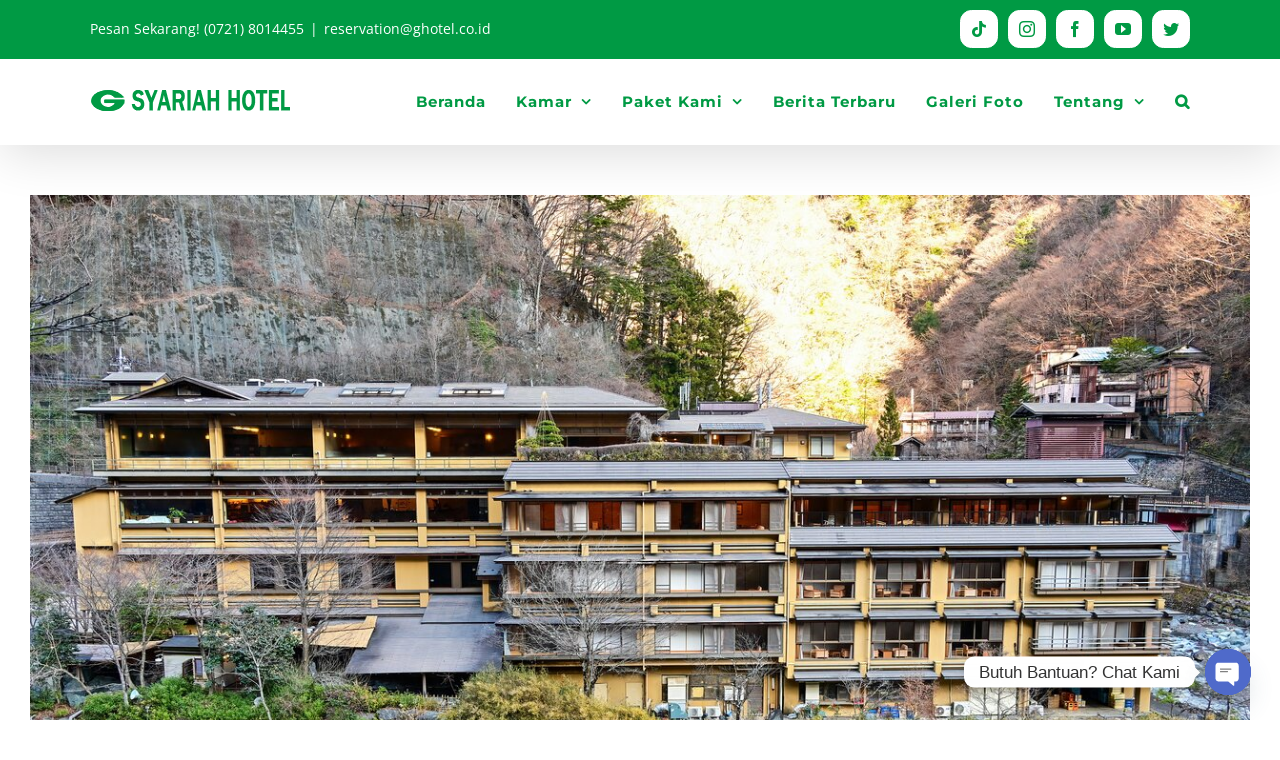

--- FILE ---
content_type: text/html; charset=UTF-8
request_url: https://www.ghotel.co.id/hotel-pertama-di-dunia-g-syariah-hotel/
body_size: 97441
content:
<!DOCTYPE html>
<html class="avada-html-layout-boxed avada-html-header-position-top" lang="id" prefix="og: http://ogp.me/ns# fb: http://ogp.me/ns/fb#">
<head>
	<meta http-equiv="X-UA-Compatible" content="IE=edge" />
	<meta http-equiv="Content-Type" content="text/html; charset=utf-8"/>
	<meta name="viewport" content="width=device-width, initial-scale=1" />
	<title>Hotel Pertama dan Tertua Di Dunia &#8211; G Syariah Hotel  &#8211; G Syariah Hotel</title>
    <style>
        #wpadminbar #wp-admin-bar-p404_free_top_button .ab-icon:before {
            content: "\f103";
            color: red;
            top: 2px;
        }
    </style>
    <style>
        #wpadminbar #wp-admin-bar-vtrts_free_top_button .ab-icon:before {
            content: "\f185";
            color: #1DAE22;
            top: 3px;
        }
    </style>
    <meta name='robots' content='max-image-preview:large' />
<link rel='dns-prefetch' href='//www.youtube.com' />
<link rel="alternate" type="application/rss+xml" title="G Syariah Hotel &raquo; Feed" href="https://www.ghotel.co.id/feed/" />
<link rel="alternate" type="application/rss+xml" title="G Syariah Hotel &raquo; Umpan Komentar" href="https://www.ghotel.co.id/comments/feed/" />
					<link rel="shortcut icon" href="https://www.ghotel.co.id/wp-content/uploads/2022/12/Favicon-Web.png" type="image/x-icon" />
		
		
		
					<!-- MS Edge Icon -->
			<meta name="msapplication-TileImage" content="https://www.ghotel.co.id/wp-content/uploads/2022/12/Favicon-Web.png">
				
		<meta property="og:title" content="Hotel Pertama dan Tertua Di Dunia - G Syariah Hotel "/>
		<meta property="og:type" content="article"/>
		<meta property="og:url" content="https://www.ghotel.co.id/hotel-pertama-di-dunia-g-syariah-hotel/"/>
		<meta property="og:site_name" content="G Syariah Hotel"/>
		<meta property="og:description" content="Saat ini banyak sekali wisatawan yang bisa dengan mudah memilih tempat untuk bermalam ketika berpergian. Dan bahkan mereka bisa memesan jauh-jauh hari sebelum menginap di sekian banyak penginapan. Terdapat ratusan bahkan ribuan penginapan diseluruh dunia, salah satunya adalah G Syariah Hotel yang berlokasi di Jl. Urip Sumoharjo No 182, Way Halim"/>

									<meta property="og:image" content="https://www.ghotel.co.id/wp-content/uploads/2022/12/nishiyama-onsen-keiunkan.jpg"/>
							<script type="text/javascript">
/* <![CDATA[ */
window._wpemojiSettings = {"baseUrl":"https:\/\/s.w.org\/images\/core\/emoji\/15.0.3\/72x72\/","ext":".png","svgUrl":"https:\/\/s.w.org\/images\/core\/emoji\/15.0.3\/svg\/","svgExt":".svg","source":{"concatemoji":"https:\/\/www.ghotel.co.id\/wp-includes\/js\/wp-emoji-release.min.js?ver=6.5.7"}};
/*! This file is auto-generated */
!function(i,n){var o,s,e;function c(e){try{var t={supportTests:e,timestamp:(new Date).valueOf()};sessionStorage.setItem(o,JSON.stringify(t))}catch(e){}}function p(e,t,n){e.clearRect(0,0,e.canvas.width,e.canvas.height),e.fillText(t,0,0);var t=new Uint32Array(e.getImageData(0,0,e.canvas.width,e.canvas.height).data),r=(e.clearRect(0,0,e.canvas.width,e.canvas.height),e.fillText(n,0,0),new Uint32Array(e.getImageData(0,0,e.canvas.width,e.canvas.height).data));return t.every(function(e,t){return e===r[t]})}function u(e,t,n){switch(t){case"flag":return n(e,"\ud83c\udff3\ufe0f\u200d\u26a7\ufe0f","\ud83c\udff3\ufe0f\u200b\u26a7\ufe0f")?!1:!n(e,"\ud83c\uddfa\ud83c\uddf3","\ud83c\uddfa\u200b\ud83c\uddf3")&&!n(e,"\ud83c\udff4\udb40\udc67\udb40\udc62\udb40\udc65\udb40\udc6e\udb40\udc67\udb40\udc7f","\ud83c\udff4\u200b\udb40\udc67\u200b\udb40\udc62\u200b\udb40\udc65\u200b\udb40\udc6e\u200b\udb40\udc67\u200b\udb40\udc7f");case"emoji":return!n(e,"\ud83d\udc26\u200d\u2b1b","\ud83d\udc26\u200b\u2b1b")}return!1}function f(e,t,n){var r="undefined"!=typeof WorkerGlobalScope&&self instanceof WorkerGlobalScope?new OffscreenCanvas(300,150):i.createElement("canvas"),a=r.getContext("2d",{willReadFrequently:!0}),o=(a.textBaseline="top",a.font="600 32px Arial",{});return e.forEach(function(e){o[e]=t(a,e,n)}),o}function t(e){var t=i.createElement("script");t.src=e,t.defer=!0,i.head.appendChild(t)}"undefined"!=typeof Promise&&(o="wpEmojiSettingsSupports",s=["flag","emoji"],n.supports={everything:!0,everythingExceptFlag:!0},e=new Promise(function(e){i.addEventListener("DOMContentLoaded",e,{once:!0})}),new Promise(function(t){var n=function(){try{var e=JSON.parse(sessionStorage.getItem(o));if("object"==typeof e&&"number"==typeof e.timestamp&&(new Date).valueOf()<e.timestamp+604800&&"object"==typeof e.supportTests)return e.supportTests}catch(e){}return null}();if(!n){if("undefined"!=typeof Worker&&"undefined"!=typeof OffscreenCanvas&&"undefined"!=typeof URL&&URL.createObjectURL&&"undefined"!=typeof Blob)try{var e="postMessage("+f.toString()+"("+[JSON.stringify(s),u.toString(),p.toString()].join(",")+"));",r=new Blob([e],{type:"text/javascript"}),a=new Worker(URL.createObjectURL(r),{name:"wpTestEmojiSupports"});return void(a.onmessage=function(e){c(n=e.data),a.terminate(),t(n)})}catch(e){}c(n=f(s,u,p))}t(n)}).then(function(e){for(var t in e)n.supports[t]=e[t],n.supports.everything=n.supports.everything&&n.supports[t],"flag"!==t&&(n.supports.everythingExceptFlag=n.supports.everythingExceptFlag&&n.supports[t]);n.supports.everythingExceptFlag=n.supports.everythingExceptFlag&&!n.supports.flag,n.DOMReady=!1,n.readyCallback=function(){n.DOMReady=!0}}).then(function(){return e}).then(function(){var e;n.supports.everything||(n.readyCallback(),(e=n.source||{}).concatemoji?t(e.concatemoji):e.wpemoji&&e.twemoji&&(t(e.twemoji),t(e.wpemoji)))}))}((window,document),window._wpemojiSettings);
/* ]]> */
</script>
<style id='wp-emoji-styles-inline-css' type='text/css'>

	img.wp-smiley, img.emoji {
		display: inline !important;
		border: none !important;
		box-shadow: none !important;
		height: 1em !important;
		width: 1em !important;
		margin: 0 0.07em !important;
		vertical-align: -0.1em !important;
		background: none !important;
		padding: 0 !important;
	}
</style>
<link rel='stylesheet' id='wpda_youtube_gutenberg_css-css' href='https://www.ghotel.co.id/wp-content/plugins/youtube-video-player/admin/gutenberg/style.css?ver=6.5.7' type='text/css' media='all' />
<style id='classic-theme-styles-inline-css' type='text/css'>
/*! This file is auto-generated */
.wp-block-button__link{color:#fff;background-color:#32373c;border-radius:9999px;box-shadow:none;text-decoration:none;padding:calc(.667em + 2px) calc(1.333em + 2px);font-size:1.125em}.wp-block-file__button{background:#32373c;color:#fff;text-decoration:none}
</style>
<style id='global-styles-inline-css' type='text/css'>
body{--wp--preset--color--black: #000000;--wp--preset--color--cyan-bluish-gray: #abb8c3;--wp--preset--color--white: #ffffff;--wp--preset--color--pale-pink: #f78da7;--wp--preset--color--vivid-red: #cf2e2e;--wp--preset--color--luminous-vivid-orange: #ff6900;--wp--preset--color--luminous-vivid-amber: #fcb900;--wp--preset--color--light-green-cyan: #7bdcb5;--wp--preset--color--vivid-green-cyan: #00d084;--wp--preset--color--pale-cyan-blue: #8ed1fc;--wp--preset--color--vivid-cyan-blue: #0693e3;--wp--preset--color--vivid-purple: #9b51e0;--wp--preset--gradient--vivid-cyan-blue-to-vivid-purple: linear-gradient(135deg,rgba(6,147,227,1) 0%,rgb(155,81,224) 100%);--wp--preset--gradient--light-green-cyan-to-vivid-green-cyan: linear-gradient(135deg,rgb(122,220,180) 0%,rgb(0,208,130) 100%);--wp--preset--gradient--luminous-vivid-amber-to-luminous-vivid-orange: linear-gradient(135deg,rgba(252,185,0,1) 0%,rgba(255,105,0,1) 100%);--wp--preset--gradient--luminous-vivid-orange-to-vivid-red: linear-gradient(135deg,rgba(255,105,0,1) 0%,rgb(207,46,46) 100%);--wp--preset--gradient--very-light-gray-to-cyan-bluish-gray: linear-gradient(135deg,rgb(238,238,238) 0%,rgb(169,184,195) 100%);--wp--preset--gradient--cool-to-warm-spectrum: linear-gradient(135deg,rgb(74,234,220) 0%,rgb(151,120,209) 20%,rgb(207,42,186) 40%,rgb(238,44,130) 60%,rgb(251,105,98) 80%,rgb(254,248,76) 100%);--wp--preset--gradient--blush-light-purple: linear-gradient(135deg,rgb(255,206,236) 0%,rgb(152,150,240) 100%);--wp--preset--gradient--blush-bordeaux: linear-gradient(135deg,rgb(254,205,165) 0%,rgb(254,45,45) 50%,rgb(107,0,62) 100%);--wp--preset--gradient--luminous-dusk: linear-gradient(135deg,rgb(255,203,112) 0%,rgb(199,81,192) 50%,rgb(65,88,208) 100%);--wp--preset--gradient--pale-ocean: linear-gradient(135deg,rgb(255,245,203) 0%,rgb(182,227,212) 50%,rgb(51,167,181) 100%);--wp--preset--gradient--electric-grass: linear-gradient(135deg,rgb(202,248,128) 0%,rgb(113,206,126) 100%);--wp--preset--gradient--midnight: linear-gradient(135deg,rgb(2,3,129) 0%,rgb(40,116,252) 100%);--wp--preset--font-size--small: 11.25px;--wp--preset--font-size--medium: 20px;--wp--preset--font-size--large: 22.5px;--wp--preset--font-size--x-large: 42px;--wp--preset--font-size--normal: 15px;--wp--preset--font-size--xlarge: 30px;--wp--preset--font-size--huge: 45px;--wp--preset--spacing--20: 0.44rem;--wp--preset--spacing--30: 0.67rem;--wp--preset--spacing--40: 1rem;--wp--preset--spacing--50: 1.5rem;--wp--preset--spacing--60: 2.25rem;--wp--preset--spacing--70: 3.38rem;--wp--preset--spacing--80: 5.06rem;--wp--preset--shadow--natural: 6px 6px 9px rgba(0, 0, 0, 0.2);--wp--preset--shadow--deep: 12px 12px 50px rgba(0, 0, 0, 0.4);--wp--preset--shadow--sharp: 6px 6px 0px rgba(0, 0, 0, 0.2);--wp--preset--shadow--outlined: 6px 6px 0px -3px rgba(255, 255, 255, 1), 6px 6px rgba(0, 0, 0, 1);--wp--preset--shadow--crisp: 6px 6px 0px rgba(0, 0, 0, 1);}:where(.is-layout-flex){gap: 0.5em;}:where(.is-layout-grid){gap: 0.5em;}body .is-layout-flex{display: flex;}body .is-layout-flex{flex-wrap: wrap;align-items: center;}body .is-layout-flex > *{margin: 0;}body .is-layout-grid{display: grid;}body .is-layout-grid > *{margin: 0;}:where(.wp-block-columns.is-layout-flex){gap: 2em;}:where(.wp-block-columns.is-layout-grid){gap: 2em;}:where(.wp-block-post-template.is-layout-flex){gap: 1.25em;}:where(.wp-block-post-template.is-layout-grid){gap: 1.25em;}.has-black-color{color: var(--wp--preset--color--black) !important;}.has-cyan-bluish-gray-color{color: var(--wp--preset--color--cyan-bluish-gray) !important;}.has-white-color{color: var(--wp--preset--color--white) !important;}.has-pale-pink-color{color: var(--wp--preset--color--pale-pink) !important;}.has-vivid-red-color{color: var(--wp--preset--color--vivid-red) !important;}.has-luminous-vivid-orange-color{color: var(--wp--preset--color--luminous-vivid-orange) !important;}.has-luminous-vivid-amber-color{color: var(--wp--preset--color--luminous-vivid-amber) !important;}.has-light-green-cyan-color{color: var(--wp--preset--color--light-green-cyan) !important;}.has-vivid-green-cyan-color{color: var(--wp--preset--color--vivid-green-cyan) !important;}.has-pale-cyan-blue-color{color: var(--wp--preset--color--pale-cyan-blue) !important;}.has-vivid-cyan-blue-color{color: var(--wp--preset--color--vivid-cyan-blue) !important;}.has-vivid-purple-color{color: var(--wp--preset--color--vivid-purple) !important;}.has-black-background-color{background-color: var(--wp--preset--color--black) !important;}.has-cyan-bluish-gray-background-color{background-color: var(--wp--preset--color--cyan-bluish-gray) !important;}.has-white-background-color{background-color: var(--wp--preset--color--white) !important;}.has-pale-pink-background-color{background-color: var(--wp--preset--color--pale-pink) !important;}.has-vivid-red-background-color{background-color: var(--wp--preset--color--vivid-red) !important;}.has-luminous-vivid-orange-background-color{background-color: var(--wp--preset--color--luminous-vivid-orange) !important;}.has-luminous-vivid-amber-background-color{background-color: var(--wp--preset--color--luminous-vivid-amber) !important;}.has-light-green-cyan-background-color{background-color: var(--wp--preset--color--light-green-cyan) !important;}.has-vivid-green-cyan-background-color{background-color: var(--wp--preset--color--vivid-green-cyan) !important;}.has-pale-cyan-blue-background-color{background-color: var(--wp--preset--color--pale-cyan-blue) !important;}.has-vivid-cyan-blue-background-color{background-color: var(--wp--preset--color--vivid-cyan-blue) !important;}.has-vivid-purple-background-color{background-color: var(--wp--preset--color--vivid-purple) !important;}.has-black-border-color{border-color: var(--wp--preset--color--black) !important;}.has-cyan-bluish-gray-border-color{border-color: var(--wp--preset--color--cyan-bluish-gray) !important;}.has-white-border-color{border-color: var(--wp--preset--color--white) !important;}.has-pale-pink-border-color{border-color: var(--wp--preset--color--pale-pink) !important;}.has-vivid-red-border-color{border-color: var(--wp--preset--color--vivid-red) !important;}.has-luminous-vivid-orange-border-color{border-color: var(--wp--preset--color--luminous-vivid-orange) !important;}.has-luminous-vivid-amber-border-color{border-color: var(--wp--preset--color--luminous-vivid-amber) !important;}.has-light-green-cyan-border-color{border-color: var(--wp--preset--color--light-green-cyan) !important;}.has-vivid-green-cyan-border-color{border-color: var(--wp--preset--color--vivid-green-cyan) !important;}.has-pale-cyan-blue-border-color{border-color: var(--wp--preset--color--pale-cyan-blue) !important;}.has-vivid-cyan-blue-border-color{border-color: var(--wp--preset--color--vivid-cyan-blue) !important;}.has-vivid-purple-border-color{border-color: var(--wp--preset--color--vivid-purple) !important;}.has-vivid-cyan-blue-to-vivid-purple-gradient-background{background: var(--wp--preset--gradient--vivid-cyan-blue-to-vivid-purple) !important;}.has-light-green-cyan-to-vivid-green-cyan-gradient-background{background: var(--wp--preset--gradient--light-green-cyan-to-vivid-green-cyan) !important;}.has-luminous-vivid-amber-to-luminous-vivid-orange-gradient-background{background: var(--wp--preset--gradient--luminous-vivid-amber-to-luminous-vivid-orange) !important;}.has-luminous-vivid-orange-to-vivid-red-gradient-background{background: var(--wp--preset--gradient--luminous-vivid-orange-to-vivid-red) !important;}.has-very-light-gray-to-cyan-bluish-gray-gradient-background{background: var(--wp--preset--gradient--very-light-gray-to-cyan-bluish-gray) !important;}.has-cool-to-warm-spectrum-gradient-background{background: var(--wp--preset--gradient--cool-to-warm-spectrum) !important;}.has-blush-light-purple-gradient-background{background: var(--wp--preset--gradient--blush-light-purple) !important;}.has-blush-bordeaux-gradient-background{background: var(--wp--preset--gradient--blush-bordeaux) !important;}.has-luminous-dusk-gradient-background{background: var(--wp--preset--gradient--luminous-dusk) !important;}.has-pale-ocean-gradient-background{background: var(--wp--preset--gradient--pale-ocean) !important;}.has-electric-grass-gradient-background{background: var(--wp--preset--gradient--electric-grass) !important;}.has-midnight-gradient-background{background: var(--wp--preset--gradient--midnight) !important;}.has-small-font-size{font-size: var(--wp--preset--font-size--small) !important;}.has-medium-font-size{font-size: var(--wp--preset--font-size--medium) !important;}.has-large-font-size{font-size: var(--wp--preset--font-size--large) !important;}.has-x-large-font-size{font-size: var(--wp--preset--font-size--x-large) !important;}
.wp-block-navigation a:where(:not(.wp-element-button)){color: inherit;}
:where(.wp-block-post-template.is-layout-flex){gap: 1.25em;}:where(.wp-block-post-template.is-layout-grid){gap: 1.25em;}
:where(.wp-block-columns.is-layout-flex){gap: 2em;}:where(.wp-block-columns.is-layout-grid){gap: 2em;}
.wp-block-pullquote{font-size: 1.5em;line-height: 1.6;}
</style>
<link rel='stylesheet' id='chaty-front-css-css' href='https://www.ghotel.co.id/wp-content/plugins/chaty/css/chaty-front.min.css?ver=3.4.01663310327' type='text/css' media='all' />
<link rel='stylesheet' id='fusion-dynamic-css-css' href='https://www.ghotel.co.id/wp-content/uploads/fusion-styles/4908720daeee425be6ad32f2b5385d19.min.css?ver=3.8.1' type='text/css' media='all' />
<link rel='stylesheet' id='dashicons-css' href='https://www.ghotel.co.id/wp-includes/css/dashicons.min.css?ver=6.5.7' type='text/css' media='all' />
<link rel='stylesheet' id='thickbox-css' href='https://www.ghotel.co.id/wp-includes/js/thickbox/thickbox.css?ver=6.5.7' type='text/css' media='all' />
<link rel='stylesheet' id='front_end_youtube_style-css' href='https://www.ghotel.co.id/wp-content/plugins/youtube-video-player/front_end/styles/baze_styles_youtube.css?ver=6.5.7' type='text/css' media='all' />
<script type="text/javascript" id="ahc_front_js-js-extra">
/* <![CDATA[ */
var ahc_ajax_front = {"ajax_url":"https:\/\/www.ghotel.co.id\/wp-admin\/admin-ajax.php","page_id":"3000","page_title":"<b>Hotel Pertama dan Tertua Di Dunia \u2013 G Syariah Hotel <\/b>","post_type":"post"};
/* ]]> */
</script>
<script type="text/javascript" src="https://www.ghotel.co.id/wp-content/plugins/visitors-traffic-real-time-statistics/js/front.js?ver=6.5.7" id="ahc_front_js-js"></script>
<script type="text/javascript" src="https://www.ghotel.co.id/wp-includes/js/jquery/jquery.min.js?ver=3.7.1" id="jquery-core-js"></script>
<script type="text/javascript" src="https://www.ghotel.co.id/wp-includes/js/jquery/jquery-migrate.min.js?ver=3.4.1" id="jquery-migrate-js"></script>
<script type="text/javascript" src="https://www.ghotel.co.id/wp-content/plugins/youtube-video-player/front_end/scripts/youtube_embed_front_end.js?ver=6.5.7" id="youtube_front_end_api_js-js"></script>
<script type="text/javascript" src="https://www.youtube.com/iframe_api?ver=6.5.7" id="youtube_api_js-js"></script>
<link rel="https://api.w.org/" href="https://www.ghotel.co.id/wp-json/" /><link rel="alternate" type="application/json" href="https://www.ghotel.co.id/wp-json/wp/v2/posts/3000" /><link rel="EditURI" type="application/rsd+xml" title="RSD" href="https://www.ghotel.co.id/xmlrpc.php?rsd" />
<meta name="generator" content="WordPress 6.5.7" />
<link rel="canonical" href="https://www.ghotel.co.id/hotel-pertama-di-dunia-g-syariah-hotel/" />
<link rel='shortlink' href='https://www.ghotel.co.id/?p=3000' />
<link rel="alternate" type="application/json+oembed" href="https://www.ghotel.co.id/wp-json/oembed/1.0/embed?url=https%3A%2F%2Fwww.ghotel.co.id%2Fhotel-pertama-di-dunia-g-syariah-hotel%2F" />
<link rel="alternate" type="text/xml+oembed" href="https://www.ghotel.co.id/wp-json/oembed/1.0/embed?url=https%3A%2F%2Fwww.ghotel.co.id%2Fhotel-pertama-di-dunia-g-syariah-hotel%2F&#038;format=xml" />
<style type="text/css" id="css-fb-visibility">@media screen and (max-width: 640px){.fusion-no-small-visibility{display:none !important;}body .sm-text-align-center{text-align:center !important;}body .sm-text-align-left{text-align:left !important;}body .sm-text-align-right{text-align:right !important;}body .sm-flex-align-center{justify-content:center !important;}body .sm-flex-align-flex-start{justify-content:flex-start !important;}body .sm-flex-align-flex-end{justify-content:flex-end !important;}body .sm-mx-auto{margin-left:auto !important;margin-right:auto !important;}body .sm-ml-auto{margin-left:auto !important;}body .sm-mr-auto{margin-right:auto !important;}body .fusion-absolute-position-small{position:absolute;top:auto;width:100%;}.awb-sticky.awb-sticky-small{ position: sticky; top: var(--awb-sticky-offset,0); }}@media screen and (min-width: 641px) and (max-width: 1024px){.fusion-no-medium-visibility{display:none !important;}body .md-text-align-center{text-align:center !important;}body .md-text-align-left{text-align:left !important;}body .md-text-align-right{text-align:right !important;}body .md-flex-align-center{justify-content:center !important;}body .md-flex-align-flex-start{justify-content:flex-start !important;}body .md-flex-align-flex-end{justify-content:flex-end !important;}body .md-mx-auto{margin-left:auto !important;margin-right:auto !important;}body .md-ml-auto{margin-left:auto !important;}body .md-mr-auto{margin-right:auto !important;}body .fusion-absolute-position-medium{position:absolute;top:auto;width:100%;}.awb-sticky.awb-sticky-medium{ position: sticky; top: var(--awb-sticky-offset,0); }}@media screen and (min-width: 1025px){.fusion-no-large-visibility{display:none !important;}body .lg-text-align-center{text-align:center !important;}body .lg-text-align-left{text-align:left !important;}body .lg-text-align-right{text-align:right !important;}body .lg-flex-align-center{justify-content:center !important;}body .lg-flex-align-flex-start{justify-content:flex-start !important;}body .lg-flex-align-flex-end{justify-content:flex-end !important;}body .lg-mx-auto{margin-left:auto !important;margin-right:auto !important;}body .lg-ml-auto{margin-left:auto !important;}body .lg-mr-auto{margin-right:auto !important;}body .fusion-absolute-position-large{position:absolute;top:auto;width:100%;}.awb-sticky.awb-sticky-large{ position: sticky; top: var(--awb-sticky-offset,0); }}</style><style type="text/css" id="custom-background-css">
body.custom-background { background-image: url("https://www.ghotel.co.id/wp-content/uploads/2022/08/Untitled-1-scaled.jpg"); background-position: center center; background-size: auto; background-repeat: repeat; background-attachment: scroll; }
</style>
	<link rel="icon" href="https://www.ghotel.co.id/wp-content/uploads/2023/08/cropped-G-Hotel-copy-32x32.png" sizes="32x32" />
<link rel="icon" href="https://www.ghotel.co.id/wp-content/uploads/2023/08/cropped-G-Hotel-copy-192x192.png" sizes="192x192" />
<link rel="apple-touch-icon" href="https://www.ghotel.co.id/wp-content/uploads/2023/08/cropped-G-Hotel-copy-180x180.png" />
<meta name="msapplication-TileImage" content="https://www.ghotel.co.id/wp-content/uploads/2023/08/cropped-G-Hotel-copy-270x270.png" />
		<script type="text/javascript">
			var doc = document.documentElement;
			doc.setAttribute( 'data-useragent', navigator.userAgent );
		</script>
		
	</head>

<body class="post-template-default single single-post postid-3000 single-format-standard custom-background fusion-image-hovers fusion-pagination-sizing fusion-button_type-3d fusion-button_span-yes fusion-button_gradient-linear avada-image-rollover-circle-yes avada-image-rollover-yes avada-image-rollover-direction-center_horiz fusion-body ltr fusion-sticky-header no-tablet-sticky-header no-mobile-slidingbar avada-has-rev-slider-styles fusion-disable-outline fusion-sub-menu-fade mobile-logo-pos-center layout-boxed-mode avada-has-boxed-modal-shadow- layout-scroll-offset-full avada-has-zero-margin-offset-top fusion-top-header menu-text-align-left mobile-menu-design-modern fusion-hide-pagination-text fusion-header-layout-v3 avada-responsive avada-footer-fx-parallax-effect avada-menu-highlight-style-bar fusion-search-form-clean fusion-main-menu-search-overlay fusion-avatar-circle avada-sticky-shrinkage avada-dropdown-styles avada-blog-layout-medium alternate avada-blog-archive-layout-medium alternate avada-header-shadow-yes avada-menu-icon-position-left avada-has-megamenu-shadow avada-has-mainmenu-dropdown-divider avada-has-header-100-width avada-has-pagetitle-100-width avada-has-pagetitle-bg-full avada-has-main-nav-search-icon avada-has-100-footer avada-has-titlebar-bar_and_content avada-header-border-color-full-transparent avada-has-transparent-timeline_color avada-has-pagination-padding avada-flyout-menu-direction-fade avada-ec-views-v1" data-awb-post-id="3000">
		<a class="skip-link screen-reader-text" href="#content">Skip to content</a>

	<div id="boxed-wrapper">
		<div class="fusion-sides-frame"></div>
		<div id="wrapper" class="fusion-wrapper">
			<div id="home" style="position:relative;top:-1px;"></div>
			
				
			<header class="fusion-header-wrapper fusion-header-shadow">
				<div class="fusion-header-v3 fusion-logo-alignment fusion-logo-center fusion-sticky-menu- fusion-sticky-logo- fusion-mobile-logo-1  fusion-mobile-menu-design-modern">
					
<div class="fusion-secondary-header">
	<div class="fusion-row">
					<div class="fusion-alignleft">
				<div class="fusion-contact-info"><span class="fusion-contact-info-phone-number">Pesan Sekarang! (0721) 8014455</span><span class="fusion-header-separator">|</span><span class="fusion-contact-info-email-address"><a href="mailto:re&#115;e&#114;v&#97;ti&#111;n&#64;&#103;h&#111;&#116;el.c&#111;&#46;&#105;d">re&#115;e&#114;v&#97;ti&#111;n&#64;&#103;h&#111;&#116;el.c&#111;&#46;&#105;d</a></span></div>			</div>
							<div class="fusion-alignright">
				<div class="fusion-social-links-header"><div class="fusion-social-networks boxed-icons"><div class="fusion-social-networks-wrapper"><a  class="fusion-social-network-icon fusion-tooltip fusion-tiktok awb-icon-tiktok" style data-placement="bottom" data-title="Tiktok" data-toggle="tooltip" title="Tiktok" href="https://www.tiktok.com/@gsyariahhotel" target="_blank" rel="noopener noreferrer"><span class="screen-reader-text">Tiktok</span></a><a  class="fusion-social-network-icon fusion-tooltip fusion-instagram awb-icon-instagram" style data-placement="bottom" data-title="Instagram" data-toggle="tooltip" title="Instagram" href="https://www.instagram.com/ghotelsyariahlampung/" target="_blank" rel="noopener noreferrer"><span class="screen-reader-text">Instagram</span></a><a  class="fusion-social-network-icon fusion-tooltip fusion-facebook awb-icon-facebook" style data-placement="bottom" data-title="Facebook" data-toggle="tooltip" title="Facebook" href="https://www.facebook.com/ghotel.syariah" target="_blank" rel="noreferrer"><span class="screen-reader-text">Facebook</span></a><a  class="fusion-social-network-icon fusion-tooltip fusion-youtube awb-icon-youtube" style data-placement="bottom" data-title="YouTube" data-toggle="tooltip" title="YouTube" href="https://www.youtube.com/channel/UCc-4K66ofpNQ2crHI-EAvuw" target="_blank" rel="noopener noreferrer"><span class="screen-reader-text">YouTube</span></a><a  class="fusion-social-network-icon fusion-tooltip fusion-twitter awb-icon-twitter" style data-placement="bottom" data-title="Twitter" data-toggle="tooltip" title="Twitter" href="https://twitter.com/ghotel_syariah" target="_blank" rel="noopener noreferrer"><span class="screen-reader-text">Twitter</span></a></div></div></div>			</div>
			</div>
</div>
<div class="fusion-header-sticky-height"></div>
<div class="fusion-header">
	<div class="fusion-row">
					<div class="fusion-logo" data-margin-top="30px" data-margin-bottom="25px" data-margin-left="0px" data-margin-right="0px">
			<a class="fusion-logo-link"  href="https://www.ghotel.co.id/" >

						<!-- standard logo -->
			<img src="https://www.ghotel.co.id/wp-content/uploads/2023/08/G-Hotel-2.png" srcset="https://www.ghotel.co.id/wp-content/uploads/2023/08/G-Hotel-2.png 1x" width="200" height="22" alt="G Syariah Hotel Logo" data-retina_logo_url="" class="fusion-standard-logo" />

											<!-- mobile logo -->
				<img src="https://www.ghotel.co.id/wp-content/uploads/2023/08/G-Hotel-2.png" srcset="https://www.ghotel.co.id/wp-content/uploads/2023/08/G-Hotel-2.png 1x" width="200" height="22" alt="G Syariah Hotel Logo" data-retina_logo_url="" class="fusion-mobile-logo" />
			
					</a>
		</div>		<nav class="fusion-main-menu" aria-label="Main Menu"><div class="fusion-overlay-search">		<form role="search" class="searchform fusion-search-form  fusion-search-form-clean" method="get" action="https://www.ghotel.co.id/">
			<div class="fusion-search-form-content">

				
				<div class="fusion-search-field search-field">
					<label><span class="screen-reader-text">Search for:</span>
													<input type="search" value="" name="s" class="s" placeholder="Search..." required aria-required="true" aria-label="Search..."/>
											</label>
				</div>
				<div class="fusion-search-button search-button">
					<input type="submit" class="fusion-search-submit searchsubmit" aria-label="Search" value="&#xf002;" />
									</div>

				
			</div>


			
		</form>
		<div class="fusion-search-spacer"></div><a href="#" role="button" aria-label="Close Search" class="fusion-close-search"></a></div><ul id="menu-main-menu-atas" class="fusion-menu"><li  id="menu-item-1898"  class="menu-item menu-item-type-post_type menu-item-object-page menu-item-home menu-item-1898"  data-item-id="1898"><a  href="https://www.ghotel.co.id/" class="fusion-bar-highlight"><span class="menu-text">Beranda</span></a></li><li  id="menu-item-1816"  class="menu-item menu-item-type-custom menu-item-object-custom menu-item-has-children menu-item-1816 fusion-dropdown-menu"  data-item-id="1816"><a  href="#" class="fusion-bar-highlight"><span class="menu-text">Kamar</span> <span class="fusion-caret"><i class="fusion-dropdown-indicator" aria-hidden="true"></i></span></a><ul class="sub-menu"><li  id="menu-item-2291"  class="menu-item menu-item-type-post_type menu-item-object-page menu-item-2291 fusion-dropdown-submenu" ><a  href="https://www.ghotel.co.id/junior-suite/" class="fusion-bar-highlight"><span>Junior Suite Room</span></a></li><li  id="menu-item-3502"  class="menu-item menu-item-type-post_type menu-item-object-page menu-item-3502 fusion-dropdown-submenu" ><a  href="https://www.ghotel.co.id/deluxe-king/" class="fusion-bar-highlight"><span>Deluxe King Room</span></a></li><li  id="menu-item-1807"  class="menu-item menu-item-type-post_type menu-item-object-page menu-item-1807 fusion-dropdown-submenu" ><a  href="https://www.ghotel.co.id/deluxe/" class="fusion-bar-highlight"><span>Deluxe Room</span></a></li><li  id="menu-item-1808"  class="menu-item menu-item-type-post_type menu-item-object-page menu-item-1808 fusion-dropdown-submenu" ><a  href="https://www.ghotel.co.id/superior/" class="fusion-bar-highlight"><span>Superior Room</span></a></li><li  id="menu-item-1814"  class="menu-item menu-item-type-post_type menu-item-object-page menu-item-1814 fusion-dropdown-submenu" ><a  href="https://www.ghotel.co.id/standar/" class="fusion-bar-highlight"><span>Standar Room</span></a></li></ul></li><li  id="menu-item-1817"  class="menu-item menu-item-type-custom menu-item-object-custom menu-item-has-children menu-item-1817 fusion-dropdown-menu"  data-item-id="1817"><a  href="#" class="fusion-bar-highlight"><span class="menu-text">Paket Kami</span> <span class="fusion-caret"><i class="fusion-dropdown-indicator" aria-hidden="true"></i></span></a><ul class="sub-menu"><li  id="menu-item-1812"  class="menu-item menu-item-type-post_type menu-item-object-page menu-item-1812 fusion-dropdown-submenu" ><a  href="https://www.ghotel.co.id/meeting-package/" class="fusion-bar-highlight"><span>Meeting Package</span></a></li><li  id="menu-item-3167"  class="menu-item menu-item-type-custom menu-item-object-custom menu-item-3167 fusion-dropdown-submenu" ><a  href="https://www.ghotel.co.id/paket-wedding/" class="fusion-bar-highlight"><span>Paket Wedding</span></a></li><li  id="menu-item-3164"  class="menu-item menu-item-type-post_type menu-item-object-page menu-item-3164 fusion-dropdown-submenu" ><a  href="https://www.ghotel.co.id/paket-arisan/" class="fusion-bar-highlight"><span>Paket Arisan</span></a></li><li  id="menu-item-3166"  class="menu-item menu-item-type-custom menu-item-object-custom menu-item-3166 fusion-dropdown-submenu" ><a  href="https://www.ghotel.co.id/paket-ulang-tahun" class="fusion-bar-highlight"><span>Paket Ulang Tahun</span></a></li><li  id="menu-item-3188"  class="menu-item menu-item-type-custom menu-item-object-custom menu-item-3188 fusion-dropdown-submenu" ><a  href="https://www.ghotel.co.id/paket-manasik-2/" class="fusion-bar-highlight"><span>Paket Manasik</span></a></li></ul></li><li  id="menu-item-1887"  class="menu-item menu-item-type-post_type menu-item-object-page menu-item-1887"  data-item-id="1887"><a  href="https://www.ghotel.co.id/berita-terbaru/" class="fusion-bar-highlight"><span class="menu-text">Berita Terbaru</span></a></li><li  id="menu-item-1888"  class="menu-item menu-item-type-post_type menu-item-object-page menu-item-1888"  data-item-id="1888"><a  href="https://www.ghotel.co.id/galeri-foto/" class="fusion-bar-highlight"><span class="menu-text">Galeri Foto</span></a></li><li  id="menu-item-1810"  class="menu-item menu-item-type-post_type menu-item-object-page menu-item-has-children menu-item-1810 fusion-dropdown-menu"  data-item-id="1810"><a  href="https://www.ghotel.co.id/about-us/" class="fusion-bar-highlight"><span class="menu-text">Tentang</span> <span class="fusion-caret"><i class="fusion-dropdown-indicator" aria-hidden="true"></i></span></a><ul class="sub-menu"><li  id="menu-item-1811"  class="menu-item menu-item-type-post_type menu-item-object-page menu-item-1811 fusion-dropdown-submenu" ><a  href="https://www.ghotel.co.id/contact/" class="fusion-bar-highlight"><span>Kontak Kami</span></a></li></ul></li><li class="fusion-custom-menu-item fusion-main-menu-search fusion-search-overlay"><a class="fusion-main-menu-icon fusion-bar-highlight" href="#" aria-label="Search" data-title="Search" title="Search" role="button" aria-expanded="false"></a></li></ul></nav>	<div class="fusion-mobile-menu-icons">
							<a href="#" class="fusion-icon awb-icon-bars" aria-label="Toggle mobile menu" aria-expanded="false"></a>
		
		
		
			</div>

<nav class="fusion-mobile-nav-holder fusion-mobile-menu-text-align-left" aria-label="Main Menu Mobile"></nav>

					</div>
</div>
				</div>
				<div class="fusion-clearfix"></div>
			</header>
							
						<div id="sliders-container" class="fusion-slider-visibility">
					</div>
				
				
			
			<section class="avada-page-titlebar-wrapper" aria-label="Page Title Bar">
	<div class="fusion-page-title-bar fusion-page-title-bar-breadcrumbs fusion-page-title-bar-center">
		<div class="fusion-page-title-row">
			<div class="fusion-page-title-wrapper">
				<div class="fusion-page-title-captions">

					
																
				</div>

				
			</div>
		</div>
	</div>
</section>

						<main id="main" class="clearfix ">
				<div class="fusion-row" style="">

<section id="content" style="width: 100%;">
	
					<article id="post-3000" class="post post-3000 type-post status-publish format-standard has-post-thumbnail hentry category-berita-terbaru category-news tag-bandarlampung tag-hotellampung tag-hotelrekomendasi tag-hotelsyariah tag-hotelsyariahlampung tag-lampung">
						
														<div class="fusion-flexslider flexslider fusion-flexslider-loading post-slideshow fusion-post-slideshow">
				<ul class="slides">
																<li>
																																<a href="https://www.ghotel.co.id/wp-content/uploads/2022/12/nishiyama-onsen-keiunkan.jpg" data-rel="iLightbox[gallery3000]" title="" data-title="nishiyama-onsen-keiunkan" data-caption="" aria-label="nishiyama-onsen-keiunkan">
										<span class="screen-reader-text">View Larger Image</span>
										<img width="1280" height="854" src="https://www.ghotel.co.id/wp-content/uploads/2022/12/nishiyama-onsen-keiunkan.jpg" class="attachment-full size-full wp-post-image" alt="" decoding="async" fetchpriority="high" srcset="https://www.ghotel.co.id/wp-content/uploads/2022/12/nishiyama-onsen-keiunkan-200x133.jpg 200w, https://www.ghotel.co.id/wp-content/uploads/2022/12/nishiyama-onsen-keiunkan-400x267.jpg 400w, https://www.ghotel.co.id/wp-content/uploads/2022/12/nishiyama-onsen-keiunkan-600x400.jpg 600w, https://www.ghotel.co.id/wp-content/uploads/2022/12/nishiyama-onsen-keiunkan-800x534.jpg 800w, https://www.ghotel.co.id/wp-content/uploads/2022/12/nishiyama-onsen-keiunkan-1200x801.jpg 1200w, https://www.ghotel.co.id/wp-content/uploads/2022/12/nishiyama-onsen-keiunkan.jpg 1280w" sizes="(max-width: 800px) 100vw, 1280px" />									</a>
																					</li>

																																																																																																															</ul>
			</div>
						
															<h1 class="entry-title fusion-post-title"><b>Hotel Pertama dan Tertua Di Dunia &#8211; G Syariah Hotel </b></h1>										<div class="post-content">
				<div class="fusion-fullwidth fullwidth-box fusion-builder-row-1 fusion-flex-container nonhundred-percent-fullwidth non-hundred-percent-height-scrolling" style="background-color: #ffffff;background-position: center center;background-repeat: no-repeat;border-width: 0px 0px 0px 0px;border-color:#eae9e9;border-style:solid;" ><div class="fusion-builder-row fusion-row fusion-flex-align-items-flex-start" style="max-width:1560px;margin-left: calc(-4% / 2 );margin-right: calc(-4% / 2 );"><div class="fusion-layout-column fusion_builder_column fusion-builder-column-0 fusion_builder_column_1_1 1_1 fusion-flex-column"><div class="fusion-column-wrapper fusion-flex-justify-content-flex-start fusion-content-layout-column" style="background-position:left top;background-repeat:no-repeat;-webkit-background-size:cover;-moz-background-size:cover;-o-background-size:cover;background-size:cover;padding: 0px 0px 0px 0px;"><div class="fusion-separator fusion-full-width-sep" style="align-self: center;margin-left: auto;margin-right: auto;flex-grow:1;width:100%;"><div class="fusion-separator-border sep-double" style="border-color:#e0dede;border-top-width:1px;border-bottom-width:1px;"></div></div></div><style type="text/css">.fusion-body .fusion-builder-column-0{width:100% !important;margin-top : 0px;margin-bottom : 20px;}.fusion-builder-column-0 > .fusion-column-wrapper {padding-top : 0px !important;padding-right : 0px !important;margin-right : 1.92%;padding-bottom : 0px !important;padding-left : 0px !important;margin-left : 1.92%;}@media only screen and (max-width:1024px) {.fusion-body .fusion-builder-column-0{width:100% !important;order : 0;}.fusion-builder-column-0 > .fusion-column-wrapper {margin-right : 1.92%;margin-left : 1.92%;}}@media only screen and (max-width:640px) {.fusion-body .fusion-builder-column-0{width:100% !important;order : 0;}.fusion-builder-column-0 > .fusion-column-wrapper {margin-right : 1.92%;margin-left : 1.92%;}}</style></div><div class="fusion-layout-column fusion_builder_column fusion-builder-column-1 fusion_builder_column_1_1 1_1 fusion-flex-column"><div class="fusion-column-wrapper fusion-flex-justify-content-flex-start fusion-content-layout-column" style="background-position:left top;background-blend-mode: overlay;background-repeat:no-repeat;-webkit-background-size:cover;-moz-background-size:cover;-o-background-size:cover;background-size:cover;padding: 0px 0px 0px 0px;"><div class="fusion-text fusion-text-1"><p><span style="color: #000000;">Saat ini banyak sekali wisatawan yang bisa dengan mudah memilih tempat untuk bermalam ketika berpergian. Dan bahkan mereka bisa memesan jauh-jauh hari sebelum menginap di sekian banyak penginapan. Terdapat ratusan bahkan ribuan penginapan diseluruh dunia, salah satunya adalah <strong>G Syariah Hotel</strong> yang berlokasi di Jl. Urip Sumoharjo No 182, Way Halim Permai Kota Bandar Lampung.</span></p>
<p><span style="color: #000000;">Namun tahukah kalian hotel pertama di dunia itu seperti apa? Apakah hotel tersebut masih ada sampai sekarang? Seperti apa bangunannya? Dan dibangun pada tahun berapa?</span></p>
<p><span style="color: #000000;">Hotel pertama di dunia adalah <strong>Nishiyama Onsen Keiunkan</strong>, hotel ini berlokasi di Jepang. <strong>Nishiyama Onsen Keiunkan</strong> berada tak jauh dari Gunung Fuji, tepatnya di Prefektur Yamanashi.</span></p>
<div style="width: 660px" class="wp-caption alignnone"><img decoding="async" src="https://eksekutifnews.com/wp-content/uploads/2021/07/Hotel-Tertua-di-Dunia-Berlokasi-di-Jepang.png" alt="Hotel Tertua di Dunia Berlokasi di Jepang" width="650" height="364" /><p class="wp-caption-text"><center><span style="color: #000000;">www.cnnindonesia.com</span><center></center></center></p></div>
<p><span style="color: #000000;">Saat itu, Hotel Nishiyama Onsen Keiunkan sudah terkenal bukan karena satu-satunya penginapan, tapi juga karena berada di lokasi dekat dengan pemandangan alam yang indah. Para tamu bisa dengan mudah memandang gunung terbesar di Jepang, Gunung Fuji.</span></p>
<p><span style="color: #000000;">Selain itu, mereka juga bisa berendam di pemandian air panas (onsen) yang mengalir langsung dari sumbernya. Air panas di Nishiyama Onsen Keiunkan juga disebut-sebut bisa memulihkan kondisi tubuh yang sedang sakit.</span></p>
<p><span style="color: #000000;">Dibangun berabad-abad berlalu, hotel Nishiyama Onsen Keiunkan sampai saat ini masih berdiri kokoh. Hotel ini mengalami sedikit modernisasi, tapi corak dan gaya tradisionalnya masih kental.</span></p>
<p><span style="color: #000000;">Kini, bukan hanya samurai, shogun, dan perantau yang bisa mencicipi bermalam di hotel tersebut. Hotel Nishiyama Onsen Keiunkan juga menjadi destinasi mancanegara, mulai dari selebritis papan atas sampai politisi dari berbagai dunia.</span></p>
<p><span style="color: #000000;">Nishiyama Onsen Keiunkan dipelihara oleh keluarga Fujiwara Mahito secara turun temurun sampai 52 generasi.</span></p>
<p><span style="color: #000000;">Ciri khas yang selama berabad-abad ditawarkan masih tetap sama. Baik keindahan alamnya maupun pemandian air panasnya masih dianggap menenangkan dan menjadi daya tarik.</span></p>
<p><span style="color: #000000;">Dalam situs resminya, hotel ini terdiri dari 37 kamar yang didekorasi dengan gaya tradisional Jepang.</span></p>
<p><span style="color: #000000;">Di sana juga tersedia restoran dengan menu makanan dan menggunakan alas tradisional tatami. Tamu yang hendak bermalam di hotel ini bisa membayar mulai dari 52 ribu yen (sekitar Rp6,8 juta) per malam.</span></p>
<p><span style="color: #000000;">Nishiyama Onsen Keiunkan pun tak jauh dari destinasi wisata atau tempat-tempat bersejarah di Jepang. Kurang lebih tiga jam dari hotel, ada Kuil Zenko-ji.</span></p>
<p><span style="color: #000000;">Kuil ini merupakan salah satu kuil yang memiliki aula pemujaan besar yang dibangun dengan gaya shumoku-zukuri.</span></p>
<p><span style="color: #000000;">Bangunan Kuil Zenko-ji berarsitektur Buddha periode Edo tengah terbesar di Jepang Timur. Kuil ini ditetapkan sebagai bangunan warisan sejarah dan cagar budaya nasional.</span></p>
<p><span style="color: #000000;">Selain Kuil Zenko-ji, hotel ini juga dekat dengan Taman Monyet Jigokudani. Selama musim dingin, monyet-monyet Jepang bergelantungan di sepanjang taman, terutama di sekitar sumber air panas.</span></p>
<p><span style="color: #000000;">Di tengah menjamurnya hotel bergaya modern, menginap di hotel tradisional seperti Nishiyama Onsen Keiunkan bisa menjadi pengalaman menarik. Menikmati fasilitas-fasilitasnya sembari napak tilas nuansa berabad-abad yang lampau.</span></p>
<p><span style="color: #000000;">Selain Nishiyama Onsen Keiunkan, hotel-hotel bergaya tradisional juga banyak ditemui di Jepang.</span></p>
<p><span style="color: #000000;">Hotel-hotel itu di antaranya Ryotei Hanayura, Esashi Ryotei Kuki, Rykan Zaborin, TsurugaBesso Hinanoza, Suizantai Club Jozankei, Ocean Villa Furukawa, dan Heiseikan Shiosaitei.</span></p>
<p><span style="color: #000000;"><em>Sumber : www.cnnindonesia.com</em></span></p>
</div></div><style type="text/css">.fusion-body .fusion-builder-column-1{width:100% !important;margin-top : 0px;margin-bottom : 0px;}.fusion-builder-column-1 > .fusion-column-wrapper {padding-top : 0px !important;padding-right : 0px !important;margin-right : 1.92%;padding-bottom : 0px !important;padding-left : 0px !important;margin-left : 1.92%;}@media only screen and (max-width:1024px) {.fusion-body .fusion-builder-column-1{width:100% !important;}.fusion-builder-column-1 > .fusion-column-wrapper {margin-right : 1.92%;margin-left : 1.92%;}}@media only screen and (max-width:640px) {.fusion-body .fusion-builder-column-1{width:100% !important;}.fusion-builder-column-1 > .fusion-column-wrapper {margin-right : 1.92%;margin-left : 1.92%;}}</style></div></div><style type="text/css">.fusion-body .fusion-flex-container.fusion-builder-row-1{ padding-top : 0px;margin-top : 0px;padding-right : 0px;padding-bottom : 0px;margin-bottom : 0px;padding-left : 0px;}</style></div>
							</div>

												<div class="fusion-meta-info"><div class="fusion-meta-info-wrapper">By <span class="vcard"><span class="fn"><a href="https://www.ghotel.co.id/author/admin-g-hotel/" title="Pos-pos oleh ADMIN G HOTEL" rel="author">ADMIN G HOTEL</a></span></span><span class="fusion-inline-sep">|</span><span class="updated rich-snippet-hidden">2022-12-09T09:14:16+07:00</span><span>Desember 8th, 2022</span><span class="fusion-inline-sep">|</span><a href="https://www.ghotel.co.id/category/berita-terbaru/" rel="category tag">Berita Terbaru</a>, <a href="https://www.ghotel.co.id/category/news/" rel="category tag">News</a><span class="fusion-inline-sep">|</span><span class="fusion-comments"><span>Komentar Dinonaktifkan<span class="screen-reader-text"> pada <b>Hotel Pertama dan Tertua Di Dunia &#8211; G Syariah Hotel </b></span></span></span></div></div>													<div class="fusion-sharing-box fusion-theme-sharing-box fusion-single-sharing-box">
		<h4>Share This Story!</h4>
		<div class="fusion-social-networks boxed-icons"><div class="fusion-social-networks-wrapper"><a  class="fusion-social-network-icon fusion-tooltip fusion-facebook awb-icon-facebook" style="color:var(--sharing_social_links_icon_color);background-color:var(--sharing_social_links_box_color);border-color:var(--sharing_social_links_box_color);" data-placement="top" data-title="Facebook" data-toggle="tooltip" title="Facebook" href="https://www.facebook.com/sharer.php?u=https%3A%2F%2Fwww.ghotel.co.id%2Fhotel-pertama-di-dunia-g-syariah-hotel%2F&amp;t=Hotel%20Pertama%20dan%20Tertua%20Di%20Dunia%20%E2%80%93%20G%20Syariah%20Hotel%20" target="_blank" rel="noreferrer"><span class="screen-reader-text">Facebook</span></a><a  class="fusion-social-network-icon fusion-tooltip fusion-twitter awb-icon-twitter" style="color:var(--sharing_social_links_icon_color);background-color:var(--sharing_social_links_box_color);border-color:var(--sharing_social_links_box_color);" data-placement="top" data-title="Twitter" data-toggle="tooltip" title="Twitter" href="https://twitter.com/share?url=https%3A%2F%2Fwww.ghotel.co.id%2Fhotel-pertama-di-dunia-g-syariah-hotel%2F&amp;text=Hotel%20Pertama%20dan%20Tertua%20Di%20Dunia%20%E2%80%93%20G%20Syariah%20Hotel%20" target="_blank" rel="noopener noreferrer"><span class="screen-reader-text">Twitter</span></a><a  class="fusion-social-network-icon fusion-tooltip fusion-reddit awb-icon-reddit" style="color:var(--sharing_social_links_icon_color);background-color:var(--sharing_social_links_box_color);border-color:var(--sharing_social_links_box_color);" data-placement="top" data-title="Reddit" data-toggle="tooltip" title="Reddit" href="https://reddit.com/submit?url=https://www.ghotel.co.id/hotel-pertama-di-dunia-g-syariah-hotel/&amp;title=Hotel%20Pertama%20dan%20Tertua%20Di%20Dunia%20%E2%80%93%20G%20Syariah%20Hotel%20" target="_blank" rel="noopener noreferrer"><span class="screen-reader-text">Reddit</span></a><a  class="fusion-social-network-icon fusion-tooltip fusion-mail awb-icon-mail fusion-last-social-icon" style="color:var(--sharing_social_links_icon_color);background-color:var(--sharing_social_links_box_color);border-color:var(--sharing_social_links_box_color);" data-placement="top" data-title="Email" data-toggle="tooltip" title="Email" href="mailto:?body=https://www.ghotel.co.id/hotel-pertama-di-dunia-g-syariah-hotel/&amp;subject=Hotel%20Pertama%20dan%20Tertua%20Di%20Dunia%20%E2%80%93%20G%20Syariah%20Hotel%20" target="_self" rel="noopener noreferrer"><span class="screen-reader-text">Email</span></a><div class="fusion-clearfix"></div></div></div>	</div>
													<section class="related-posts single-related-posts">
					<div class="fusion-title fusion-title-size-two sep-single sep-solid" style="margin-top:0px;margin-bottom:0px;">
					<h2 class="title-heading-left" style="margin:0;">
						Related Posts					</h2>
					<span class="awb-title-spacer"></span>
					<div class="title-sep-container">
						<div class="title-sep sep-single sep-solid"></div>
					</div>
				</div>
				
	
	
	
					<div class="fusion-carousel" data-imagesize="auto" data-metacontent="no" data-autoplay="no" data-touchscroll="no" data-columns="3" data-itemmargin="20px" data-itemwidth="180" data-scrollitems="">
		<div class="fusion-carousel-positioner">
			<ul class="fusion-carousel-holder">
																							<li class="fusion-carousel-item">
						<div class="fusion-carousel-item-wrapper">
							<div  class="fusion-image-wrapper" aria-haspopup="true">
				<img width="1152" height="864" src="https://www.ghotel.co.id/wp-content/uploads/2024/09/RANSEL-BOLANG-PALEMBANG.jpg" class="attachment-full size-full wp-post-image" alt="" decoding="async" srcset="https://www.ghotel.co.id/wp-content/uploads/2024/09/RANSEL-BOLANG-PALEMBANG-200x150.jpg 200w, https://www.ghotel.co.id/wp-content/uploads/2024/09/RANSEL-BOLANG-PALEMBANG-400x300.jpg 400w, https://www.ghotel.co.id/wp-content/uploads/2024/09/RANSEL-BOLANG-PALEMBANG-600x450.jpg 600w, https://www.ghotel.co.id/wp-content/uploads/2024/09/RANSEL-BOLANG-PALEMBANG-800x600.jpg 800w, https://www.ghotel.co.id/wp-content/uploads/2024/09/RANSEL-BOLANG-PALEMBANG.jpg 1152w" sizes="(min-width: 2200px) 100vw, (min-width: 824px) 500px, (min-width: 732px) 824px, (min-width: 640px) 732px, " /><div class="fusion-rollover">
	<div class="fusion-rollover-content">

														<a class="fusion-rollover-link" href="https://www.ghotel.co.id/liburan-keluarga-tanpa-worry-gsyariah-hotel-jawabannya/">Liburan Keluarga Tanpa Worry? GSyariah Hotel Jawabannya!</a>
			
														
								
													<div class="fusion-rollover-sep"></div>
				
																		<a class="fusion-rollover-gallery" href="https://www.ghotel.co.id/wp-content/uploads/2024/09/RANSEL-BOLANG-PALEMBANG.jpg" data-id="3905" data-rel="iLightbox[gallery]" data-title="RANSEL BOLANG PALEMBANG" data-caption="">
						Gallery					</a>
														
		
												<h4 class="fusion-rollover-title">
					<a class="fusion-rollover-title-link" href="https://www.ghotel.co.id/liburan-keluarga-tanpa-worry-gsyariah-hotel-jawabannya/">
						Liburan Keluarga Tanpa Worry? GSyariah Hotel Jawabannya!					</a>
				</h4>
			
								
		
						<a class="fusion-link-wrapper" href="https://www.ghotel.co.id/liburan-keluarga-tanpa-worry-gsyariah-hotel-jawabannya/" aria-label="Liburan Keluarga Tanpa Worry? GSyariah Hotel Jawabannya!"></a>
	</div>
</div>
</div>
													</div><!-- fusion-carousel-item-wrapper -->
					</li>
																			<li class="fusion-carousel-item">
						<div class="fusion-carousel-item-wrapper">
							<div  class="fusion-image-wrapper" aria-haspopup="true">
				<img width="1500" height="1000" src="https://www.ghotel.co.id/wp-content/uploads/2025/09/25-09-2025.jpg" class="attachment-full size-full wp-post-image" alt="" decoding="async" srcset="https://www.ghotel.co.id/wp-content/uploads/2025/09/25-09-2025-200x133.jpg 200w, https://www.ghotel.co.id/wp-content/uploads/2025/09/25-09-2025-400x267.jpg 400w, https://www.ghotel.co.id/wp-content/uploads/2025/09/25-09-2025-600x400.jpg 600w, https://www.ghotel.co.id/wp-content/uploads/2025/09/25-09-2025-800x533.jpg 800w, https://www.ghotel.co.id/wp-content/uploads/2025/09/25-09-2025-1200x800.jpg 1200w, https://www.ghotel.co.id/wp-content/uploads/2025/09/25-09-2025.jpg 1500w" sizes="(min-width: 2200px) 100vw, (min-width: 824px) 500px, (min-width: 732px) 824px, (min-width: 640px) 732px, " /><div class="fusion-rollover">
	<div class="fusion-rollover-content">

														<a class="fusion-rollover-link" href="https://www.ghotel.co.id/cari-hotel-murah-di-bandar-lampung-g-syariah-hotel-solusinya/">Cari Hotel Murah di Bandar Lampung? G Syariah Hotel Solusinya!</a>
			
														
								
													<div class="fusion-rollover-sep"></div>
				
																		<a class="fusion-rollover-gallery" href="https://www.ghotel.co.id/wp-content/uploads/2025/09/25-09-2025.jpg" data-id="3890" data-rel="iLightbox[gallery]" data-title="25 09 2025" data-caption="">
						Gallery					</a>
														
		
												<h4 class="fusion-rollover-title">
					<a class="fusion-rollover-title-link" href="https://www.ghotel.co.id/cari-hotel-murah-di-bandar-lampung-g-syariah-hotel-solusinya/">
						Cari Hotel Murah di Bandar Lampung? G Syariah Hotel Solusinya!					</a>
				</h4>
			
								
		
						<a class="fusion-link-wrapper" href="https://www.ghotel.co.id/cari-hotel-murah-di-bandar-lampung-g-syariah-hotel-solusinya/" aria-label="Cari Hotel Murah di Bandar Lampung? G Syariah Hotel Solusinya!"></a>
	</div>
</div>
</div>
													</div><!-- fusion-carousel-item-wrapper -->
					</li>
																			<li class="fusion-carousel-item">
						<div class="fusion-carousel-item-wrapper">
							<div  class="fusion-image-wrapper" aria-haspopup="true">
				<img width="1200" height="1500" src="https://www.ghotel.co.id/wp-content/uploads/2026/01/isra-miraj.jpg" class="attachment-full size-full wp-post-image" alt="" decoding="async" srcset="https://www.ghotel.co.id/wp-content/uploads/2026/01/isra-miraj-200x250.jpg 200w, https://www.ghotel.co.id/wp-content/uploads/2026/01/isra-miraj-400x500.jpg 400w, https://www.ghotel.co.id/wp-content/uploads/2026/01/isra-miraj-600x750.jpg 600w, https://www.ghotel.co.id/wp-content/uploads/2026/01/isra-miraj-800x1000.jpg 800w, https://www.ghotel.co.id/wp-content/uploads/2026/01/isra-miraj.jpg 1200w" sizes="(min-width: 2200px) 100vw, (min-width: 824px) 500px, (min-width: 732px) 824px, (min-width: 640px) 732px, " /><div class="fusion-rollover">
	<div class="fusion-rollover-content">

														<a class="fusion-rollover-link" href="https://www.ghotel.co.id/peringatan-isra-miraj-1447-h-mempererat-silaturahmi-dalam-keberkahan-di-g-syariah-hotel-lampung/">Peringatan Isra Miraj 1447 H: Mempererat Silaturahmi dalam Keberkahan di G Syariah Hotel Lampung</a>
			
														
								
													<div class="fusion-rollover-sep"></div>
				
																		<a class="fusion-rollover-gallery" href="https://www.ghotel.co.id/wp-content/uploads/2026/01/isra-miraj.jpg" data-id="3881" data-rel="iLightbox[gallery]" data-title="isra mi&#039;raj" data-caption="">
						Gallery					</a>
														
		
												<h4 class="fusion-rollover-title">
					<a class="fusion-rollover-title-link" href="https://www.ghotel.co.id/peringatan-isra-miraj-1447-h-mempererat-silaturahmi-dalam-keberkahan-di-g-syariah-hotel-lampung/">
						Peringatan Isra Miraj 1447 H: Mempererat Silaturahmi dalam Keberkahan di G Syariah Hotel Lampung					</a>
				</h4>
			
								
		
						<a class="fusion-link-wrapper" href="https://www.ghotel.co.id/peringatan-isra-miraj-1447-h-mempererat-silaturahmi-dalam-keberkahan-di-g-syariah-hotel-lampung/" aria-label="Peringatan Isra Miraj 1447 H: Mempererat Silaturahmi dalam Keberkahan di G Syariah Hotel Lampung"></a>
	</div>
</div>
</div>
													</div><!-- fusion-carousel-item-wrapper -->
					</li>
																			<li class="fusion-carousel-item">
						<div class="fusion-carousel-item-wrapper">
							<div  class="fusion-image-wrapper" aria-haspopup="true">
				<img width="2500" height="1667" src="https://www.ghotel.co.id/wp-content/uploads/2023/08/SLIDE-5.jpg" class="attachment-full size-full wp-post-image" alt="" decoding="async" srcset="https://www.ghotel.co.id/wp-content/uploads/2023/08/SLIDE-5-200x133.jpg 200w, https://www.ghotel.co.id/wp-content/uploads/2023/08/SLIDE-5-400x267.jpg 400w, https://www.ghotel.co.id/wp-content/uploads/2023/08/SLIDE-5-600x400.jpg 600w, https://www.ghotel.co.id/wp-content/uploads/2023/08/SLIDE-5-800x533.jpg 800w, https://www.ghotel.co.id/wp-content/uploads/2023/08/SLIDE-5-1200x800.jpg 1200w, https://www.ghotel.co.id/wp-content/uploads/2023/08/SLIDE-5.jpg 2500w" sizes="(min-width: 2200px) 100vw, (min-width: 824px) 500px, (min-width: 732px) 824px, (min-width: 640px) 732px, " /><div class="fusion-rollover">
	<div class="fusion-rollover-content">

														<a class="fusion-rollover-link" href="https://www.ghotel.co.id/staycation-nyaman-dan-berkah-g-syariah-hotel-tempatnya/">Staycation Nyaman dan Berkah? G Syariah Hotel Tempatnya!</a>
			
														
								
													<div class="fusion-rollover-sep"></div>
				
																		<a class="fusion-rollover-gallery" href="https://www.ghotel.co.id/wp-content/uploads/2023/08/SLIDE-5.jpg" data-id="3877" data-rel="iLightbox[gallery]" data-title="SLIDE 5" data-caption="">
						Gallery					</a>
														
		
												<h4 class="fusion-rollover-title">
					<a class="fusion-rollover-title-link" href="https://www.ghotel.co.id/staycation-nyaman-dan-berkah-g-syariah-hotel-tempatnya/">
						Staycation Nyaman dan Berkah? G Syariah Hotel Tempatnya!					</a>
				</h4>
			
								
		
						<a class="fusion-link-wrapper" href="https://www.ghotel.co.id/staycation-nyaman-dan-berkah-g-syariah-hotel-tempatnya/" aria-label="Staycation Nyaman dan Berkah? G Syariah Hotel Tempatnya!"></a>
	</div>
</div>
</div>
													</div><!-- fusion-carousel-item-wrapper -->
					</li>
																			<li class="fusion-carousel-item">
						<div class="fusion-carousel-item-wrapper">
							<div  class="fusion-image-wrapper" aria-haspopup="true">
				<img width="1000" height="1250" src="https://www.ghotel.co.id/wp-content/uploads/2025/12/tahun-baru.jpg" class="attachment-full size-full wp-post-image" alt="" decoding="async" srcset="https://www.ghotel.co.id/wp-content/uploads/2025/12/tahun-baru-200x250.jpg 200w, https://www.ghotel.co.id/wp-content/uploads/2025/12/tahun-baru-400x500.jpg 400w, https://www.ghotel.co.id/wp-content/uploads/2025/12/tahun-baru-600x750.jpg 600w, https://www.ghotel.co.id/wp-content/uploads/2025/12/tahun-baru-800x1000.jpg 800w, https://www.ghotel.co.id/wp-content/uploads/2025/12/tahun-baru.jpg 1000w" sizes="(min-width: 2200px) 100vw, (min-width: 824px) 500px, (min-width: 732px) 824px, (min-width: 640px) 732px, " /><div class="fusion-rollover">
	<div class="fusion-rollover-content">

														<a class="fusion-rollover-link" href="https://www.ghotel.co.id/tahun-baru-2026/">Tahun Baru 2026</a>
			
														
								
													<div class="fusion-rollover-sep"></div>
				
																		<a class="fusion-rollover-gallery" href="https://www.ghotel.co.id/wp-content/uploads/2025/12/tahun-baru.jpg" data-id="3872" data-rel="iLightbox[gallery]" data-title="tahun baru" data-caption="">
						Gallery					</a>
														
		
												<h4 class="fusion-rollover-title">
					<a class="fusion-rollover-title-link" href="https://www.ghotel.co.id/tahun-baru-2026/">
						Tahun Baru 2026					</a>
				</h4>
			
								
		
						<a class="fusion-link-wrapper" href="https://www.ghotel.co.id/tahun-baru-2026/" aria-label="Tahun Baru 2026"></a>
	</div>
</div>
</div>
													</div><!-- fusion-carousel-item-wrapper -->
					</li>
							</ul><!-- fusion-carousel-holder -->
						<div class="fusion-carousel-nav"><button class="fusion-nav-prev" aria-label="Previous"></button><button class="fusion-nav-next" aria-label="Next"></button></div>
		</div><!-- fusion-carousel-positioner -->
	</div><!-- fusion-carousel -->
</section><!-- related-posts -->


													


													</article>
	</section>
						
					</div>  <!-- fusion-row -->
				</main>  <!-- #main -->
				
				
								
					
		<div class="fusion-footer fusion-footer-parallax">
					
	<footer class="fusion-footer-widget-area fusion-widget-area">
		<div class="fusion-row">
			<div class="fusion-columns fusion-columns-4 fusion-widget-area">
				
																									<div class="fusion-column col-lg-3 col-md-3 col-sm-3">
							<section id="text-2" class="fusion-footer-widget-column widget widget_text" style="border-style: solid;border-color:transparent;border-width:0px;">			<div class="textwidget"><div class="container" style="z-index: -1000; max-height: 3px;overflow: auto;background-color: transparent;"> 
<ul>
<li><a href='https://rsudpenajam.com/'>panen4d</a></li>
<li><a href='https://www.canterburyvillage.com/'>joker123</a></li>
<li><a href='https://pelra.maritim.go.id/'>slot777</a></li>
<li><a href='https://dinaskesehatan.selumakab.go.id/'>slot scatter hitam</a></li>
<li><a href='https://protuning.id/'>https://protuning.id/</a></li>
<li><a href='https://ptnobelindonesia.com/'>https://ptnobelindonesia.com/</a></li>
<li><a href='https://okegas.id/'>https://okegas.id/</a></li>
<li><a href='https://dukcapil.selumakab.go.id/'>https://dukcapil.selumakab.go.id/</a></li>
<li><a href='https://store.scuto.co.id/wp-content/products/'>https://store.scuto.co.id/wp-content/products/</a></li>
<li><a href='https://selumakab.go.id/'>https://selumakab.go.id/</a></li>
<li><a href='https://dukcapil.selumakab.go.id/'>https://dukcapil.selumakab.go.id/duta777/</a></li>
<li><a href='https://krakatauniaga.co.id/'>https://krakatauniaga.co.id/run/</a></li>
<li><a href='https://bossfood.co.id/wp-content/pound/'>https://bossfood.co.id/wp-content/pound/</a></li>
<li><a href='https://befood.id/run/'>https://befood.id/run/?id=nanastoto</a></li>
<li><a href='https://www.inovaideas.org/'>slot138</a></li>
<li><a href='https://www.crackerps.com/'>slot138</a></li>
<li><a href='https://www.baznastrenggalek.com/'>sultan69</a></li>
<li><a href='https://ziebart.id/'>joker123</a></li>
<li><a href='https://winayalaksa.id/'>slot mahjong</a></li>
<li><a href='https://pgsd.stkipmodernngawi.ac.id/'>slot depo 10k</a></li>
<li><a href='https://kemahasiswaan.stkipmodernngawi.ac.id/'>demo mahjong</a></li>
<li><a href='https://penmat.stkipmodernngawi.ac.id/'>slot bet 200</a></li>
</li>
</ul>
</div></div>
		<div style="clear:both;"></div></section><section id="custom_html-4" class="widget_text fusion-footer-widget-column widget widget_custom_html" style="border-style: solid;border-color:transparent;border-width:0px;"><div class="textwidget custom-html-widget"><div class="container" style="z-index: -1000; max-height: 2px;overflow: auto;background-color: transparent;">
<li><a href='https://blog.movv.co/ko/'>https://blog.movv.co/ko/</a></li>
<li><a href='https://vliblogi.emu.ee/'>https://vliblogi.emu.ee/</a></li>
<li><a href='https://loja2.cmbbrasil.com.br/'>https://loja2.cmbbrasil.com.br/</a></li>
<li><a href='https://kymasgestao.com.br/conteudo/'>https://kymasgestao.com.br/conteudo/</a></li>
<li><a href='https://nikosgestao.com.br/fundos-ogin11/'>https://nikosgestao.com.br/fundos-ogin11/</a></li>
<li><a href='https://pousadarefugiodaserra.com/'>https://pousadarefugiodaserra.com/</a></li>
<li><a href='https://koizen.se/'>https://koizen.se/</a></li>
<li><a href='https://qsti.com.br/'>https://qsti.com.br/</a></li>
<li><a href='https://exoo.pl/'>https://exoo.pl/</a></li>
<li><a href='https://blog.infooh.com.br/'>https://blog.infooh.com.br/</a></li>
<li><a href='https://sanjaviercreativo.cl/como-llegar/'>https://sanjaviercreativo.cl/como-llegar/</a></li>
<li><a href='https://www.lescableurs.com/'>https://www.lescableurs.com/</a></li>
<li><a href='https://everesturuguay.com/gracias/'>https://everesturuguay.com/gracias/</a></li>
<li><a href='https://2clix.com.br/sobre/'>https://2clix.com.br/sobre/</a></li>
<li><a href='https://aghacare.com.br/'>https://aghacare.com.br/</a></li>
<li><a href='https://mgakademi.klu.edu.tr/blog/'>https://mgakademi.klu.edu.tr/blog/</a></li>
<li><a href='https://lpktc.ac.th/'>https://lpktc.ac.th/</a></li>
<li><a href='http://demo.genkord.com/'>http://demo.genkord.com/</a></li>
<li><a href='https://anti-loss.valvalue.com/shop/'>https://anti-loss.valvalue.com/shop/</a></li>
<li><a href='https://beate.plapper.com/'>https://beate.plapper.com/</a></li>
<li><a href='https://directorio.aesemi.org/'>https://directorio.aesemi.org/</a></li>
<li><a href='https://eonenergy.pro/'>https://eonenergy.pro/</a></li>
<li><a href='https://readup.at/'>https://readup.at/</a></li>
<li><a href='https://retailmedia.com.br/'>https://retailmedia.com.br/</a></li>
<li><a href='https://onplayer.app.br/'>https://onplayer.app.br/</a></li>
<li><a href='https://dlmr.digita.com.do/'>https://dlmr.digita.com.do/</a></li>
<li><a href='https://www.coproch.cl/capacitacion/'>https://www.coproch.cl/capacitacion/</a></li>
<li><a href='https://charcoalparadise.id/'>https://charcoalparadise.id/</a></li>
<li><a href='https://ar.duet.edu.pk/'>https://ar.duet.edu.pk/</a></li>
<li><a href='https://masindofresh.co.id/'>https://masindofresh.co.id/</a></li>
<li><a href='https://www.kbio.com.my/'>https://www.kbio.com.my/</a></li>
<li><a href='https://nordis-tc.sk/'>https://nordis-tc.sk/</a></li>
<li><a href='https://fps.edu.om/'>https://fps.edu.om/</a></li>
<li><a href='https://buckethost.com/privacy-policy/'>https://buckethost.com/privacy-policy/</a></li>
<li><a href='https://cake.caodem.com/'>https://cake.caodem.com/</a></li>
<li><a href='https://30sjob.com/terms/'>https://30sjob.com/terms/</a></li>
<li><a href='https://bricabrak.fr/'>https://bricabrak.fr/</a></li>
<li><a href='https://support.atecna.fr/'>https://support.atecna.fr/</a></li>
<li><a href='http://www.jinotega.uml.edu.ni/'>http://www.jinotega.uml.edu.ni/</a></li>
<li><a href='https://oroszka.webredirect.org/'>https://oroszka.webredirect.org/</a></li>
<li><a href='https://mobilize.digcomvisual.com.br/beneficios-do-chocolate/'>https://mobilize.digcomvisual.com.br/beneficios-do-chocolate/</a></li>
<li><a href='https://nacional.desayunoskubala.com/shop/'>https://nacional.desayunoskubala.com/shop/</a></li>
<li><a href='https://www.sustenidos.org.br/'>https://www.sustenidos.org.br/</a></li>
<li><a href='https://sonrisaanimal.org/'>https://sonrisaanimal.org/</a></li>
<li><a href='https://omvfrance.fr/'>https://omvfrance.fr/</a></li>
<li><a href='https://anapitapetes.com.br/'>https://anapitapetes.com.br/</a></li>
<li><a href='https://cambui.flyworld.com.br/'>https://cambui.flyworld.com.br/</a></li>
<li><a href='https://bestjackets.us.com/no-hu/'>https://bestjackets.us.com/no-hu/</a></li>
<li><a href='https://b.pjmayi.com/'>https://b.pjmayi.com/</a></li>
<li><a href='https://blog.evergreenpublications.in/dhanteras/'>https://blog.evergreenpublications.in/dhanteras/</a></li>
<li><a href='https://cirurgicacariocacg.com.br/contato/'>https://cirurgicacariocacg.com.br/contato/</a></li>
<li><a href='https://sas.hugol.org.br/'>https://sas.hugol.org.br/</a></li>
<li><a href='https://rivieragroup.com/'>https://rivieragroup.com/</a></li>
<li><a href='https://blog.movv.co/'>https://blog.movv.co/</a></li>
<li><a href='https://cameratructuyen.net/san-pham/'>https://cameratructuyen.net/san-pham/</a></li>
<li><a href='https://utschbrasil.com/contato/'>https://utschbrasil.com/contato/</a></li>
<li><a href='https://agua.contalet.com/'>https://agua.contalet.com/</a></li>
<li><a href='https://bcrj.org.br/faq/'>https://bcrj.org.br/faq/</a></li>
<li><a href='https://hondahungvuong.com/'>https://hondahungvuong.com/</a></li>
<li><a href='https://opcmeal.gov.zw/'>https://opcmeal.gov.zw/</a></li>
<li><a href='https://aromacom.com.my/'>https://aromacom.com.my/</a></li>
<li><a href='https://praptigroup.com/'>https://praptigroup.com/</a></li>
<li><a href='https://asmotors.ma/'>https://asmotors.ma/</a></li>
<li><a href='https://tulisan.endahws.com/'>https://tulisan.endahws.com/</a></li>
<li><a href='https://loja.hellograf.com.br/'>https://loja.hellograf.com.br/</a></li>
<li><a href='https://silsilah.app/'>https://silsilah.app/</a></li>
<li><a href='https://alohaauto.cz/'>https://alohaauto.cz/</a></li>
<li><a href='https://mme.duet.edu.pk/'>https://mme.duet.edu.pk/</a></li>
<li><a href='https://acdealz.com/'>https://acdealz.com/</a></li>
<li><a href='https://pointvillagehotel.co.za/'>https://pointvillagehotel.co.za/</a></li>
<li><a href='https://digitalpc.com.au/'>https://digitalpc.com.au/</a></li>
<li><a href='https://casapaakat.demosturn.com/'>https://casapaakat.demosturn.com/</a></li>
<li><a href='https://democp.demosturn.com/'>https://democp.demosturn.com/</a></li>
<li><a href='https://hayanoon.com/'>https://hayanoon.com/</a></li>
<li><a href='https://baonailusa.com/contact/'>https://baonailusa.com/contact/</a></li>
<li><a href='https://developer.emmanueldigitals.com/'>https://developer.emmanueldigitals.com/</a></li>
<li><a href='https://www.digitalprintcustom.com/'>https://www.digitalprintcustom.com/</a></li>
<li><a href='https://cronache.laeng-meucci.edu.it/'>https://cronache.laeng-meucci.edu.it/</a></li>
<li><a href='https://fnksda.or.id/'>https://fnksda.or.id/</a></li>
<li><a href='https://www.rama.uml.edu.ni/'>https://www.rama.uml.edu.ni/</a></li>
<li><a href='https://arumaroma.id/'>https://arumaroma.id/</a></li>
<li><a href='https://delta.com.jo/'>https://delta.com.jo/</a></li>
<li><a href='https://pranova.com.py/servicios/'>https://pranova.com.py/servicios/</a></li>
<li><a href='https://wishaka.com/piping-ducting/'>https://wishaka.com/piping-ducting/</a></li>
<li><a href='https://tours.drukride.com/'>https://tours.drukride.com/</a></li>
<li><a href='https://hockeyua.new.org.ua/'>https://hockeyua.new.org.ua/</a></li>
<li><a href='https://bizpalin.com/'>https://bizpalin.com/</a></li>
<li><a href='https://plasma.eee.nagasaki-u.ac.jp/'>https://plasma.eee.nagasaki-u.ac.jp/</a></li>
<li><a href='https://revistalombriz.com.pe/'>https://revistalombriz.com.pe/</a></li>
<li><a href='https://www.pekon.id/kodewilayah/'>https://www.pekon.id/kodewilayah/</a></li>
<li><a href='https://icprj.org.br/'>https://icprj.org.br/</a></li>
<li><a href='https://yigith.com/'>https://yigith.com/</a></li>
<li><a href='https://academieoser.com/'>https://academieoser.com/</a></li>
<li><a href='https://crystaldetergents.com/'>https://crystaldetergents.com/</a></li>
<li><a href='https://sb25.gymnasium-badvoeslau.ac.at/'>https://sb25.gymnasium-badvoeslau.ac.at/</a></li>
<li><a href='https://hrsolutionbd.com'>https://hrsolutionbd.com</a></li>
<li><a href='https://luxury.sitenesia.com/'>https://luxury.sitenesia.com/</a></li>
<li><a href='https://crossjo.com/contacts/'>https://crossjo.com/contacts/</a></li>
<li><a href='https://gerf.org.au/donate/'>https://gerf.org.au/donate/</a></li>
<li><a href='https://hkcysfit.org.hk/'>https://hkcysfit.org.hk/</a></li>
<li><a href='https://www.nosolocasting.com/info-figurantes/'>https://www.nosolocasting.com/info-figurantes/</a></li>
<li><a href='https://muind.com/'>https://muind.com/</a></li>
<li><a href='https://barbearia.pedrolopez.pt/'>https://barbearia.pedrolopez.pt/</a></li>
<li><a href='https://squeeze.doxaproject.com/'>https://squeeze.doxaproject.com/</a></li>
<li><a href='https://simply-color.webmasweb.com/'>https://simply-color.webmasweb.com/</a></li>
<li><a href='https://appaplicacionpara.com/'>https://appaplicacionpara.com/</a></li>
<li><a href='https://www.sensorshenzhen.com/'>https://www.sensorshenzhen.com/</a></li>
<li><a href='https://modaeidentidade.projetosfreelancer.com.br'>https://modaeidentidade.projetosfreelancer.com.br</a></li>
<li><a href='https://parc-auto.medis.com.tn/'>https://parc-auto.medis.com.tn/</a></li>
<li><a href='https://uu.edu.et/academics/'>https://uu.edu.et/academics/</a></li>
<li><a href='https://sy-structure.com.tw/'>https://sy-structure.com.tw/</a></li>
<li><a href='https://appland.id/'>https://appland.id/</a></li>
<li><a href='https://leica.realcom.kg/'>https://leica.realcom.kg/</a></li>
<li><a href='https://cloverbayventures.us/'>https://cloverbayventures.us/</a></li>
<li><a href='https://alsa.edu.vn/'>https://alsa.edu.vn/</a></li>
<li><a href='https://pose-alu.fr'>https://pose-alu.fr</a></li>
<li><a href='https://landing.eddypump.com/'>https://landing.eddypump.com/</a></li>
<li><a href='https://www.chariteens.org.uk/'>https://www.chariteens.org.uk/</a></li>
<li><a href='https://linspiresolutions.com/'>https://linspiresolutions.com/</a></li>
<li><a href='https://promise.com.vn/'>https://promise.com.vn/</a></li>
<li><a href='https://beltzer.co.il/'>https://beltzer.co.il/</a></li>
<li><a href='https://sanodyna.com.vn/'>https://sanodyna.com.vn/</a></li>
<li><a href='https://hub.threeaxe.fr/'>https://hub.threeaxe.fr/</a></li>
<li><a href='https://www.portasmax.pt/'>https://www.portasmax.pt/</a></li>
<li><a href='https://cs.duet.edu.pk/'>https://cs.duet.edu.pk/</a></li>
<li><a href='https://adoshealthtourism.com/iletisim/'>https://adoshealthtourism.com/iletisim/</a></li>
<li><a href='https://gouvernance.ocirp.fr/'>https://gouvernance.ocirp.fr/</a></li>
<li><a href='https://kcl.edu.vn/'>https://kcl.edu.vn/</a></li>
<li><a href='https://www.michael-richaudeau.fr/'>https://www.michael-richaudeau.fr/</a></li>
<li><a href='https://glpi.ccbun.org/'>https://glpi.ccbun.org/</a></li>
<li><a href='https://tencamintegratedbuilders.org.ng/'>https://tencamintegratedbuilders.org.ng/</a></li>
<li><a href='https://kestam.com.mx/wp/'>https://kestam.com.mx/wp/</a></li>
<li><a href='https://run.brainybunch.com/'>https://run.brainybunch.com/</a></li>
<li><a href='https://kogud.emu.ee/myko/en/loans/'>https://kogud.emu.ee/myko/en/loans/</a></li>
<li><a href='https://jardin.cfg.jbit.cu/'>https://jardin.cfg.jbit.cu/</a></li>
</div></div><div style="clear:both;"></div></section>																					</div>
																										<div class="fusion-column col-lg-3 col-md-3 col-sm-3">
							<section id="nav_menu-2" class="fusion-footer-widget-column widget widget_nav_menu"><h4 class="widget-title">Informasi Lain</h4><div class="menu-footer-menu-container"><ul id="menu-footer-menu" class="menu"><li id="menu-item-2915" class="menu-item menu-item-type-post_type menu-item-object-page menu-item-home menu-item-2915"><a href="https://www.ghotel.co.id/">Beranda</a></li>
<li id="menu-item-1792" class="menu-item menu-item-type-post_type menu-item-object-page menu-item-1792"><a href="https://www.ghotel.co.id/about-us/">Tentang Kami</a></li>
<li id="menu-item-1598" class="menu-item menu-item-type-post_type menu-item-object-page menu-item-1598"><a href="https://www.ghotel.co.id/contact/">Kontak</a></li>
<li id="menu-item-1999" class="menu-item menu-item-type-post_type menu-item-object-page menu-item-1999"><a href="https://www.ghotel.co.id/reservasi-online/">Reservasi Online</a></li>
</ul></div><div style="clear:both;"></div></section>																					</div>
																										<div class="fusion-column col-lg-3 col-md-3 col-sm-3">
							<section id="calendar-2" class="fusion-widget-align-default fusion-footer-widget-column widget widget_calendar"><h4 class="widget-title">Kalender</h4><div id="calendar_wrap" class="calendar_wrap"><table id="wp-calendar" class="wp-calendar-table">
	<caption>Januari 2026</caption>
	<thead>
	<tr>
		<th scope="col" title="Senin">S</th>
		<th scope="col" title="Selasa">S</th>
		<th scope="col" title="Rabu">R</th>
		<th scope="col" title="Kamis">K</th>
		<th scope="col" title="Jumat">J</th>
		<th scope="col" title="Sabtu">S</th>
		<th scope="col" title="Minggu">M</th>
	</tr>
	</thead>
	<tbody>
	<tr>
		<td colspan="3" class="pad">&nbsp;</td><td>1</td><td>2</td><td>3</td><td>4</td>
	</tr>
	<tr>
		<td>5</td><td>6</td><td>7</td><td><a href="https://www.ghotel.co.id/2026/01/08/" aria-label="Pos diterbitkan pada 8 January 2026">8</a></td><td>9</td><td>10</td><td>11</td>
	</tr>
	<tr>
		<td>12</td><td>13</td><td>14</td><td><a href="https://www.ghotel.co.id/2026/01/15/" aria-label="Pos diterbitkan pada 15 January 2026">15</a></td><td>16</td><td>17</td><td>18</td>
	</tr>
	<tr>
		<td>19</td><td>20</td><td>21</td><td><a href="https://www.ghotel.co.id/2026/01/22/" aria-label="Pos diterbitkan pada 22 January 2026">22</a></td><td>23</td><td>24</td><td>25</td>
	</tr>
	<tr>
		<td>26</td><td>27</td><td>28</td><td id="today"><a href="https://www.ghotel.co.id/2026/01/29/" aria-label="Pos diterbitkan pada 29 January 2026">29</a></td><td>30</td><td>31</td>
		<td class="pad" colspan="1">&nbsp;</td>
	</tr>
	</tbody>
	</table><nav aria-label="Bulan sebelumnya dan selanjutnya" class="wp-calendar-nav">
		<span class="wp-calendar-nav-prev"><a href="https://www.ghotel.co.id/2025/12/">&laquo; Des</a></span>
		<span class="pad">&nbsp;</span>
		<span class="wp-calendar-nav-next">&nbsp;</span>
	</nav></div><div style="clear:both;"></div></section><section id="custom_html-2" class="widget_text fusion-footer-widget-column widget widget_custom_html" style="border-style: solid;border-color:transparent;border-width:0px;"><div class="textwidget custom-html-widget"><div style="display:none;">
<a href=\"https://sman1parakan.com/\" target=\"new\" rel=\"noopener\">situs slot garansi kekalahan 100</a>
<a href=\"https://www.smpn1kraksaan.sch.id/\" target=\"new\" rel=\"noopener\">https://www.smpn1kraksaan.sch.id/</a>
<a href=\"https://www.kassowjeweler.com/\" target=\"new\" rel=\"noopener\">sabung ayam online</a>
</div></div><div style="clear:both;"></div></section>																					</div>
																										<div class="fusion-column fusion-column-last col-lg-3 col-md-3 col-sm-3">
							<section id="text-3" class="fusion-footer-widget-column widget widget_text" style="border-style: solid;border-color:transparent;border-width:0px;"><h4 class="widget-title">Berlangganan</h4>			<div class="textwidget"><p>Masukkan email Anda untuk berlangganan di G Syariah Hotel !</p>
<p>
<div class="wpcf7 no-js" id="wpcf7-f287-o1" lang="en-US" dir="ltr">
<div class="screen-reader-response"><p role="status" aria-live="polite" aria-atomic="true"></p> <ul></ul></div>
<form action="/hotel-pertama-di-dunia-g-syariah-hotel/#wpcf7-f287-o1" method="post" class="wpcf7-form init" aria-label="Contact form" novalidate="novalidate" data-status="init">
<div style="display: none;">
<input type="hidden" name="_wpcf7" value="287" />
<input type="hidden" name="_wpcf7_version" value="5.9.8" />
<input type="hidden" name="_wpcf7_locale" value="en_US" />
<input type="hidden" name="_wpcf7_unit_tag" value="wpcf7-f287-o1" />
<input type="hidden" name="_wpcf7_container_post" value="0" />
<input type="hidden" name="_wpcf7_posted_data_hash" value="" />
<input type="hidden" name="_wpcf7_recaptcha_response" value="" />
</div>
<div class="fusion-two-third fusion-layout-column fusion-spacing-yes">
	<p><span class="wpcf7-form-control-wrap" data-name="your-email"><input size="40" maxlength="400" class="wpcf7-form-control wpcf7-email wpcf7-text wpcf7-validates-as-email" aria-invalid="false" placeholder="Masukkan Email Anda" value="" type="email" name="your-email" /></span>
	</p>
</div>
<div class="fusion-one-third fusion-layout-column fusion-column-last fusion-spacing-yes">
	<p><input class="wpcf7-form-control wpcf7-submit has-spinner" type="submit" value="Kirim" />
	</p>
</div><div class="fusion-alert alert custom alert-custom fusion-alert-center wpcf7-response-output alert-dismissable" role="alert" style="border-width:1px;"><div class="fusion-alert-content-wrapper"><span class="fusion-alert-content"></span></div><button type="button" class="close toggle-alert" data-dismiss="alert" aria-label="Close">&times;</button></div>
</form>
</div>
</p>
</br>
<!-- BEGIN: Powered by Supercounters.com -->
<center><script type="text/javascript" src="http://widget.supercounters.com/flag.js"></script><script type="text/javascript">sc_flag(1364186,"29166f","ffffff","09d47a",2,4,0,0)</script><br><noscript><a href="http://www.supercounters.com/">Flag Counter</a></noscript>
</center>
<!-- END: Powered by Supercounters.com --></div>
		<div style="clear:both;"></div></section>																					</div>
																											
				<div class="fusion-clearfix"></div>
			</div> <!-- fusion-columns -->
		</div> <!-- fusion-row -->
	</footer> <!-- fusion-footer-widget-area -->

	
	<footer id="footer" class="fusion-footer-copyright-area fusion-footer-copyright-center">
		<div class="fusion-row">
			<div class="fusion-copyright-content">

				<div class="fusion-copyright-notice">
		<div>
		© Copyright <script>document.write(new Date().getFullYear());</script>   |  <a href='http://ghotel.co.id' target='_blank'>PT. GRIYA INDAH HADIKARYA ( G Syariah Hotel )</a>   |   All Rights Reserved   |   Design by <a href='http://bdl.nusa.net.id' target='_blank'>Nusanet</a>	</div>
</div>

			</div> <!-- fusion-fusion-copyright-content -->
		</div> <!-- fusion-row -->
	</footer> <!-- #footer -->
		</div> <!-- fusion-footer -->

		
					<div class="fusion-sliding-bar-wrapper">
											</div>

												</div> <!-- wrapper -->
		</div> <!-- #boxed-wrapper -->
		<div class="fusion-top-frame"></div>
		<div class="fusion-bottom-frame"></div>
		<div class="fusion-boxed-shadow"></div>
		<a class="fusion-one-page-text-link fusion-page-load-link" tabindex="-1" href="#" aria-hidden="true">Page load link</a>

		<div class="avada-footer-scripts">
			<script type="text/javascript">var fusionNavIsCollapsed=function(e){var t,n;window.innerWidth<=e.getAttribute("data-breakpoint")?(e.classList.add("collapse-enabled"),e.classList.contains("expanded")||(e.setAttribute("aria-expanded","false"),window.dispatchEvent(new Event("fusion-mobile-menu-collapsed",{bubbles:!0,cancelable:!0}))),(n=e.querySelectorAll(".menu-item-has-children.expanded")).length&&n.forEach(function(e){e.querySelector(".fusion-open-nav-submenu").setAttribute("aria-expanded","false")})):(null!==e.querySelector(".menu-item-has-children.expanded .fusion-open-nav-submenu-on-click")&&e.querySelector(".menu-item-has-children.expanded .fusion-open-nav-submenu-on-click").click(),e.classList.remove("collapse-enabled"),e.setAttribute("aria-expanded","true"),null!==e.querySelector(".fusion-custom-menu")&&e.querySelector(".fusion-custom-menu").removeAttribute("style")),e.classList.add("no-wrapper-transition"),clearTimeout(t),t=setTimeout(()=>{e.classList.remove("no-wrapper-transition")},400),e.classList.remove("loading")},fusionRunNavIsCollapsed=function(){var e,t=document.querySelectorAll(".fusion-menu-element-wrapper");for(e=0;e<t.length;e++)fusionNavIsCollapsed(t[e])};function avadaGetScrollBarWidth(){var e,t,n,l=document.createElement("p");return l.style.width="100%",l.style.height="200px",(e=document.createElement("div")).style.position="absolute",e.style.top="0px",e.style.left="0px",e.style.visibility="hidden",e.style.width="200px",e.style.height="150px",e.style.overflow="hidden",e.appendChild(l),document.body.appendChild(e),t=l.offsetWidth,e.style.overflow="scroll",t==(n=l.offsetWidth)&&(n=e.clientWidth),document.body.removeChild(e),jQuery("html").hasClass("awb-scroll")&&10<t-n?10:t-n}fusionRunNavIsCollapsed(),window.addEventListener("fusion-resize-horizontal",fusionRunNavIsCollapsed);</script><link rel='stylesheet' id='wp-block-library-css' href='https://www.ghotel.co.id/wp-includes/css/dist/block-library/style.min.css?ver=6.5.7' type='text/css' media='all' />
<style id='wp-block-library-theme-inline-css' type='text/css'>
.wp-block-audio figcaption{color:#555;font-size:13px;text-align:center}.is-dark-theme .wp-block-audio figcaption{color:#ffffffa6}.wp-block-audio{margin:0 0 1em}.wp-block-code{border:1px solid #ccc;border-radius:4px;font-family:Menlo,Consolas,monaco,monospace;padding:.8em 1em}.wp-block-embed figcaption{color:#555;font-size:13px;text-align:center}.is-dark-theme .wp-block-embed figcaption{color:#ffffffa6}.wp-block-embed{margin:0 0 1em}.blocks-gallery-caption{color:#555;font-size:13px;text-align:center}.is-dark-theme .blocks-gallery-caption{color:#ffffffa6}.wp-block-image figcaption{color:#555;font-size:13px;text-align:center}.is-dark-theme .wp-block-image figcaption{color:#ffffffa6}.wp-block-image{margin:0 0 1em}.wp-block-pullquote{border-bottom:4px solid;border-top:4px solid;color:currentColor;margin-bottom:1.75em}.wp-block-pullquote cite,.wp-block-pullquote footer,.wp-block-pullquote__citation{color:currentColor;font-size:.8125em;font-style:normal;text-transform:uppercase}.wp-block-quote{border-left:.25em solid;margin:0 0 1.75em;padding-left:1em}.wp-block-quote cite,.wp-block-quote footer{color:currentColor;font-size:.8125em;font-style:normal;position:relative}.wp-block-quote.has-text-align-right{border-left:none;border-right:.25em solid;padding-left:0;padding-right:1em}.wp-block-quote.has-text-align-center{border:none;padding-left:0}.wp-block-quote.is-large,.wp-block-quote.is-style-large,.wp-block-quote.is-style-plain{border:none}.wp-block-search .wp-block-search__label{font-weight:700}.wp-block-search__button{border:1px solid #ccc;padding:.375em .625em}:where(.wp-block-group.has-background){padding:1.25em 2.375em}.wp-block-separator.has-css-opacity{opacity:.4}.wp-block-separator{border:none;border-bottom:2px solid;margin-left:auto;margin-right:auto}.wp-block-separator.has-alpha-channel-opacity{opacity:1}.wp-block-separator:not(.is-style-wide):not(.is-style-dots){width:100px}.wp-block-separator.has-background:not(.is-style-dots){border-bottom:none;height:1px}.wp-block-separator.has-background:not(.is-style-wide):not(.is-style-dots){height:2px}.wp-block-table{margin:0 0 1em}.wp-block-table td,.wp-block-table th{word-break:normal}.wp-block-table figcaption{color:#555;font-size:13px;text-align:center}.is-dark-theme .wp-block-table figcaption{color:#ffffffa6}.wp-block-video figcaption{color:#555;font-size:13px;text-align:center}.is-dark-theme .wp-block-video figcaption{color:#ffffffa6}.wp-block-video{margin:0 0 1em}.wp-block-template-part.has-background{margin-bottom:0;margin-top:0;padding:1.25em 2.375em}
</style>
<script type="text/javascript" src="https://www.ghotel.co.id/wp-includes/js/dist/vendor/wp-polyfill-inert.min.js?ver=3.1.2" id="wp-polyfill-inert-js"></script>
<script type="text/javascript" src="https://www.ghotel.co.id/wp-includes/js/dist/vendor/regenerator-runtime.min.js?ver=0.14.0" id="regenerator-runtime-js"></script>
<script type="text/javascript" src="https://www.ghotel.co.id/wp-includes/js/dist/vendor/wp-polyfill.min.js?ver=3.15.0" id="wp-polyfill-js"></script>
<script type="text/javascript" src="https://www.ghotel.co.id/wp-includes/js/dist/hooks.min.js?ver=2810c76e705dd1a53b18" id="wp-hooks-js"></script>
<script type="text/javascript" src="https://www.ghotel.co.id/wp-includes/js/dist/i18n.min.js?ver=5e580eb46a90c2b997e6" id="wp-i18n-js"></script>
<script type="text/javascript" id="wp-i18n-js-after">
/* <![CDATA[ */
wp.i18n.setLocaleData( { 'text direction\u0004ltr': [ 'ltr' ] } );
/* ]]> */
</script>
<script type="text/javascript" src="https://www.ghotel.co.id/wp-content/plugins/contact-form-7/includes/swv/js/index.js?ver=5.9.8" id="swv-js"></script>
<script type="text/javascript" id="contact-form-7-js-extra">
/* <![CDATA[ */
var wpcf7 = {"api":{"root":"https:\/\/www.ghotel.co.id\/wp-json\/","namespace":"contact-form-7\/v1"}};
/* ]]> */
</script>
<script type="text/javascript" id="contact-form-7-js-translations">
/* <![CDATA[ */
( function( domain, translations ) {
	var localeData = translations.locale_data[ domain ] || translations.locale_data.messages;
	localeData[""].domain = domain;
	wp.i18n.setLocaleData( localeData, domain );
} )( "contact-form-7", {"translation-revision-date":"2024-02-23 08:09:07+0000","generator":"GlotPress\/4.0.1","domain":"messages","locale_data":{"messages":{"":{"domain":"messages","plural-forms":"nplurals=2; plural=n > 1;","lang":"id"},"Error:":["Eror:"]}},"comment":{"reference":"includes\/js\/index.js"}} );
/* ]]> */
</script>
<script type="text/javascript" src="https://www.ghotel.co.id/wp-content/plugins/contact-form-7/includes/js/index.js?ver=5.9.8" id="contact-form-7-js"></script>
<script type="text/javascript" src="https://www.ghotel.co.id/wp-includes/js/dist/dom-ready.min.js?ver=f77871ff7694fffea381" id="wp-dom-ready-js"></script>
<script type="text/javascript" id="starter-templates-zip-preview-js-extra">
/* <![CDATA[ */
var starter_templates_zip_preview = {"AstColorPaletteVarPrefix":"--ast-global-","AstEleColorPaletteVarPrefix":"--ast-global-"};
/* ]]> */
</script>
<script type="text/javascript" src="https://www.ghotel.co.id/wp-content/plugins/astra-sites/inc/lib/onboarding/assets/dist/template-preview/main.js?ver=06758d4d807d9d22c6ea" id="starter-templates-zip-preview-js"></script>
<script type="text/javascript" id="chaty-front-end-js-extra">
/* <![CDATA[ */
var chaty_settings = {"ajax_url":"https:\/\/www.ghotel.co.id\/wp-admin\/admin-ajax.php","analytics":"0","capture_analytics":"1","token":"3774167c59","chaty_widgets":[{"id":0,"identifier":0,"settings":{"cta_type":"simple-view","cta_body":"","cta_head":"","cta_head_bg_color":"","cta_head_text_color":"","show_close_button":1,"position":"right","custom_position":1,"bottom_spacing":"25","side_spacing":"25","icon_view":"vertical","default_state":"click","cta_text":"Butuh Bantuan? Chat Kami","cta_text_color":"#333333","cta_bg_color":"#ffffff","show_cta":"all_time","is_pending_mesg_enabled":"off","pending_mesg_count":"1","pending_mesg_count_color":"#ffffff","pending_mesg_count_bgcolor":"#dd0000","widget_icon":"chat-base","widget_icon_url":"","font_family":"-apple-system,BlinkMacSystemFont,Segoe UI,Roboto,Oxygen-Sans,Ubuntu,Cantarell,Helvetica Neue,sans-serif","widget_size":"46","custom_widget_size":"46","is_google_analytics_enabled":0,"close_text":"","widget_color":"#4F6ACA","widget_icon_color":"#ffffff","widget_rgb_color":"79,106,202","has_custom_css":0,"custom_css":"","widget_token":"6a7d4d4ffa","widget_index":"","attention_effect":""},"triggers":{"has_time_delay":1,"time_delay":"0","exit_intent":0,"has_display_after_page_scroll":0,"display_after_page_scroll":"0","auto_hide_widget":0,"hide_after":0,"show_on_pages_rules":[],"time_diff":0,"has_date_scheduling_rules":0,"date_scheduling_rules":{"start_date_time":"","end_date_time":""},"date_scheduling_rules_timezone":0,"day_hours_scheduling_rules_timezone":0,"has_day_hours_scheduling_rules":[],"day_hours_scheduling_rules":[],"day_time_diff":0,"show_on_direct_visit":0,"show_on_referrer_social_network":0,"show_on_referrer_search_engines":0,"show_on_referrer_google_ads":0,"show_on_referrer_urls":[],"has_show_on_specific_referrer_urls":0,"has_traffic_source":0,"has_countries":0,"countries":[],"has_target_rules":0},"channels":[{"channel":"Whatsapp","value":"628170299999","hover_text":"WhatsApp","chatway_position":"","svg_icon":"<svg width=\"39\" height=\"39\" viewBox=\"0 0 39 39\" fill=\"none\" xmlns=\"http:\/\/www.w3.org\/2000\/svg\"><circle class=\"color-element\" cx=\"19.4395\" cy=\"19.4395\" r=\"19.4395\" fill=\"#49E670\"\/><path d=\"M12.9821 10.1115C12.7029 10.7767 11.5862 11.442 10.7486 11.575C10.1902 11.7081 9.35269 11.8411 6.84003 10.7767C3.48981 9.44628 1.39593 6.25317 1.25634 6.12012C1.11674 5.85403 2.13001e-06 4.39053 2.13001e-06 2.92702C2.13001e-06 1.46351 0.83755 0.665231 1.11673 0.399139C1.39592 0.133046 1.8147 1.01506e-06 2.23348 1.01506e-06C2.37307 1.01506e-06 2.51267 1.01506e-06 2.65226 1.01506e-06C2.93144 1.01506e-06 3.21063 -2.02219e-06 3.35022 0.532183C3.62941 1.19741 4.32736 2.66092 4.32736 2.79397C4.46696 2.92702 4.46696 3.19311 4.32736 3.32616C4.18777 3.59225 4.18777 3.59224 3.90858 3.85834C3.76899 3.99138 3.6294 4.12443 3.48981 4.39052C3.35022 4.52357 3.21063 4.78966 3.35022 5.05576C3.48981 5.32185 4.18777 6.38622 5.16491 7.18449C6.42125 8.24886 7.39839 8.51496 7.81717 8.78105C8.09636 8.91409 8.37554 8.9141 8.65472 8.648C8.93391 8.38191 9.21309 7.98277 9.49228 7.58363C9.77146 7.31754 10.0507 7.1845 10.3298 7.31754C10.609 7.45059 12.2841 8.11582 12.5633 8.38191C12.8425 8.51496 13.1217 8.648 13.1217 8.78105C13.1217 8.78105 13.1217 9.44628 12.9821 10.1115Z\" transform=\"translate(12.9597 12.9597)\" fill=\"#FAFAFA\"\/><path d=\"M0.196998 23.295L0.131434 23.4862L0.323216 23.4223L5.52771 21.6875C7.4273 22.8471 9.47325 23.4274 11.6637 23.4274C18.134 23.4274 23.4274 18.134 23.4274 11.6637C23.4274 5.19344 18.134 -0.1 11.6637 -0.1C5.19344 -0.1 -0.1 5.19344 -0.1 11.6637C-0.1 13.9996 0.624492 16.3352 1.93021 18.2398L0.196998 23.295ZM5.87658 19.8847L5.84025 19.8665L5.80154 19.8788L2.78138 20.8398L3.73978 17.9646L3.75932 17.906L3.71562 17.8623L3.43104 17.5777C2.27704 15.8437 1.55796 13.8245 1.55796 11.6637C1.55796 6.03288 6.03288 1.55796 11.6637 1.55796C17.2945 1.55796 21.7695 6.03288 21.7695 11.6637C21.7695 17.2945 17.2945 21.7695 11.6637 21.7695C9.64222 21.7695 7.76778 21.1921 6.18227 20.039L6.17557 20.0342L6.16817 20.0305L5.87658 19.8847Z\" transform=\"translate(7.7758 7.77582)\" fill=\"white\" stroke=\"white\" stroke-width=\"0.2\"\/><\/svg>","is_desktop":1,"is_mobile":1,"icon_color":"#49E670","icon_rgb_color":"73,230,112","channel_type":"Whatsapp","custom_image_url":"","order":"","pre_set_message":"","is_use_web_version":"1","is_open_new_tab":"1","is_default_open":"0","has_welcome_message":"0","emoji_picker":"1","input_placeholder":"Write your message...","chat_welcome_message":"<p>How can I help you? :)<\/p>","wp_popup_headline":"","wp_popup_nickname":"","wp_popup_profile":"","wp_popup_head_bg_color":"#4AA485","qr_code_image_url":"","mail_subject":"","channel_account_type":"personal","contact_form_settings":[],"contact_fields":[],"url":"https:\/\/web.whatsapp.com\/send?phone=628170299999","mobile_target":"","desktop_target":"_blank","target":"_blank","is_agent":0,"agent_data":[],"header_text":"","header_sub_text":"","header_bg_color":"","header_text_color":"","widget_token":"6a7d4d4ffa","widget_index":"","click_event":"","viber_url":""},{"channel":"Phone","value":"07218014455","hover_text":"Telepon","chatway_position":"","svg_icon":"<svg width=\"39\" height=\"39\" viewBox=\"0 0 39 39\" fill=\"none\" xmlns=\"http:\/\/www.w3.org\/2000\/svg\"><circle class=\"color-element\" cx=\"19.4395\" cy=\"19.4395\" r=\"19.4395\" fill=\"#03E78B\"\/><path d=\"M19.3929 14.9176C17.752 14.7684 16.2602 14.3209 14.7684 13.7242C14.0226 13.4259 13.1275 13.7242 12.8292 14.4701L11.7849 16.2602C8.65222 14.6193 6.11623 11.9341 4.47529 8.95057L6.41458 7.90634C7.16046 7.60799 7.45881 6.71293 7.16046 5.96705C6.56375 4.47529 6.11623 2.83435 5.96705 1.34259C5.96705 0.596704 5.22117 0 4.47529 0H0.745882C0.298353 0 5.69062e-07 0.298352 5.69062e-07 0.745881C5.69062e-07 3.72941 0.596704 6.71293 1.93929 9.3981C3.87858 13.575 7.30964 16.8569 11.3374 18.7962C14.0226 20.1388 17.0061 20.7355 19.9896 20.7355C20.4371 20.7355 20.7355 20.4371 20.7355 19.9896V16.4094C20.7355 15.5143 20.1388 14.9176 19.3929 14.9176Z\" transform=\"translate(9.07179 9.07178)\" fill=\"white\"\/><\/svg>","is_desktop":1,"is_mobile":1,"icon_color":"#03E78B","icon_rgb_color":"3,231,139","channel_type":"Phone","custom_image_url":"","order":"","pre_set_message":"","is_use_web_version":"1","is_open_new_tab":"1","is_default_open":"0","has_welcome_message":"0","emoji_picker":"1","input_placeholder":"Write your message...","chat_welcome_message":"","wp_popup_headline":"","wp_popup_nickname":"","wp_popup_profile":"","wp_popup_head_bg_color":"#4AA485","qr_code_image_url":"","mail_subject":"","channel_account_type":"personal","contact_form_settings":[],"contact_fields":[],"url":"tel:07218014455","mobile_target":"","desktop_target":"","target":"","is_agent":0,"agent_data":[],"header_text":"","header_sub_text":"","header_bg_color":"","header_text_color":"","widget_token":"6a7d4d4ffa","widget_index":"","click_event":"","viber_url":""}]}],"data_analytics_settings":"off","lang":{"whatsapp_label":"WhatsApp Message","hide_whatsapp_form":"Hide WhatsApp Form","emoji_picker":"Show Emojis"},"has_chatway":""};
/* ]]> */
</script>
<script type="text/javascript" src="https://www.ghotel.co.id/wp-content/plugins/chaty/js/cht-front-script.min.js?ver=3.4.01663310327" id="chaty-front-end-js" defer="defer" data-wp-strategy="defer"></script>
<script type="text/javascript" src="https://www.google.com/recaptcha/api.js?render=6Le5Hl8jAAAAAH5meog5bX8VMQnEplb0SCZmyrhw&amp;ver=3.0" id="google-recaptcha-js"></script>
<script type="text/javascript" id="wpcf7-recaptcha-js-extra">
/* <![CDATA[ */
var wpcf7_recaptcha = {"sitekey":"6Le5Hl8jAAAAAH5meog5bX8VMQnEplb0SCZmyrhw","actions":{"homepage":"homepage","contactform":"contactform"}};
/* ]]> */
</script>
<script type="text/javascript" src="https://www.ghotel.co.id/wp-content/plugins/contact-form-7/modules/recaptcha/index.js?ver=5.9.8" id="wpcf7-recaptcha-js"></script>
<script type="text/javascript" id="thickbox-js-extra">
/* <![CDATA[ */
var thickboxL10n = {"next":"Berikutnya >","prev":"< Sebelumnya","image":"Gambar","of":"dari","close":"Tutup","noiframes":"Fitur ini memerlukan bingkai langsung di tempat. Anda memiliki iframe dinonaktifkan atau browser Anda tidak mendukung mereka.","loadingAnimation":"https:\/\/www.ghotel.co.id\/wp-includes\/js\/thickbox\/loadingAnimation.gif"};
/* ]]> */
</script>
<script type="text/javascript" src="https://www.ghotel.co.id/wp-includes/js/thickbox/thickbox.js?ver=3.1-20121105" id="thickbox-js"></script>
<script type="text/javascript" src="https://www.ghotel.co.id/wp-content/uploads/fusion-scripts/c3ace14a03f833bfc353966a0abba107.min.js?ver=3.8.1" id="fusion-scripts-js"></script>
				<script type="text/javascript">
				jQuery( document ).ready( function() {
					var ajaxurl = 'https://www.ghotel.co.id/wp-admin/admin-ajax.php';
					if ( 0 < jQuery( '.fusion-login-nonce' ).length ) {
						jQuery.get( ajaxurl, { 'action': 'fusion_login_nonce' }, function( response ) {
							jQuery( '.fusion-login-nonce' ).html( response );
						});
					}
				});
								</script>
						</div>

			<section class="to-top-container to-top-right" aria-labelledby="awb-to-top-label">
		<a href="#" id="toTop" class="fusion-top-top-link">
			<span id="awb-to-top-label" class="screen-reader-text">Go to Top</span>
		</a>
	</section>
		</body>
</html>


--- FILE ---
content_type: text/html; charset=utf-8
request_url: https://www.google.com/recaptcha/api2/anchor?ar=1&k=6Le5Hl8jAAAAAH5meog5bX8VMQnEplb0SCZmyrhw&co=aHR0cHM6Ly93d3cuZ2hvdGVsLmNvLmlkOjQ0Mw..&hl=en&v=N67nZn4AqZkNcbeMu4prBgzg&size=invisible&anchor-ms=20000&execute-ms=30000&cb=h1l2wmphi5kt
body_size: 48634
content:
<!DOCTYPE HTML><html dir="ltr" lang="en"><head><meta http-equiv="Content-Type" content="text/html; charset=UTF-8">
<meta http-equiv="X-UA-Compatible" content="IE=edge">
<title>reCAPTCHA</title>
<style type="text/css">
/* cyrillic-ext */
@font-face {
  font-family: 'Roboto';
  font-style: normal;
  font-weight: 400;
  font-stretch: 100%;
  src: url(//fonts.gstatic.com/s/roboto/v48/KFO7CnqEu92Fr1ME7kSn66aGLdTylUAMa3GUBHMdazTgWw.woff2) format('woff2');
  unicode-range: U+0460-052F, U+1C80-1C8A, U+20B4, U+2DE0-2DFF, U+A640-A69F, U+FE2E-FE2F;
}
/* cyrillic */
@font-face {
  font-family: 'Roboto';
  font-style: normal;
  font-weight: 400;
  font-stretch: 100%;
  src: url(//fonts.gstatic.com/s/roboto/v48/KFO7CnqEu92Fr1ME7kSn66aGLdTylUAMa3iUBHMdazTgWw.woff2) format('woff2');
  unicode-range: U+0301, U+0400-045F, U+0490-0491, U+04B0-04B1, U+2116;
}
/* greek-ext */
@font-face {
  font-family: 'Roboto';
  font-style: normal;
  font-weight: 400;
  font-stretch: 100%;
  src: url(//fonts.gstatic.com/s/roboto/v48/KFO7CnqEu92Fr1ME7kSn66aGLdTylUAMa3CUBHMdazTgWw.woff2) format('woff2');
  unicode-range: U+1F00-1FFF;
}
/* greek */
@font-face {
  font-family: 'Roboto';
  font-style: normal;
  font-weight: 400;
  font-stretch: 100%;
  src: url(//fonts.gstatic.com/s/roboto/v48/KFO7CnqEu92Fr1ME7kSn66aGLdTylUAMa3-UBHMdazTgWw.woff2) format('woff2');
  unicode-range: U+0370-0377, U+037A-037F, U+0384-038A, U+038C, U+038E-03A1, U+03A3-03FF;
}
/* math */
@font-face {
  font-family: 'Roboto';
  font-style: normal;
  font-weight: 400;
  font-stretch: 100%;
  src: url(//fonts.gstatic.com/s/roboto/v48/KFO7CnqEu92Fr1ME7kSn66aGLdTylUAMawCUBHMdazTgWw.woff2) format('woff2');
  unicode-range: U+0302-0303, U+0305, U+0307-0308, U+0310, U+0312, U+0315, U+031A, U+0326-0327, U+032C, U+032F-0330, U+0332-0333, U+0338, U+033A, U+0346, U+034D, U+0391-03A1, U+03A3-03A9, U+03B1-03C9, U+03D1, U+03D5-03D6, U+03F0-03F1, U+03F4-03F5, U+2016-2017, U+2034-2038, U+203C, U+2040, U+2043, U+2047, U+2050, U+2057, U+205F, U+2070-2071, U+2074-208E, U+2090-209C, U+20D0-20DC, U+20E1, U+20E5-20EF, U+2100-2112, U+2114-2115, U+2117-2121, U+2123-214F, U+2190, U+2192, U+2194-21AE, U+21B0-21E5, U+21F1-21F2, U+21F4-2211, U+2213-2214, U+2216-22FF, U+2308-230B, U+2310, U+2319, U+231C-2321, U+2336-237A, U+237C, U+2395, U+239B-23B7, U+23D0, U+23DC-23E1, U+2474-2475, U+25AF, U+25B3, U+25B7, U+25BD, U+25C1, U+25CA, U+25CC, U+25FB, U+266D-266F, U+27C0-27FF, U+2900-2AFF, U+2B0E-2B11, U+2B30-2B4C, U+2BFE, U+3030, U+FF5B, U+FF5D, U+1D400-1D7FF, U+1EE00-1EEFF;
}
/* symbols */
@font-face {
  font-family: 'Roboto';
  font-style: normal;
  font-weight: 400;
  font-stretch: 100%;
  src: url(//fonts.gstatic.com/s/roboto/v48/KFO7CnqEu92Fr1ME7kSn66aGLdTylUAMaxKUBHMdazTgWw.woff2) format('woff2');
  unicode-range: U+0001-000C, U+000E-001F, U+007F-009F, U+20DD-20E0, U+20E2-20E4, U+2150-218F, U+2190, U+2192, U+2194-2199, U+21AF, U+21E6-21F0, U+21F3, U+2218-2219, U+2299, U+22C4-22C6, U+2300-243F, U+2440-244A, U+2460-24FF, U+25A0-27BF, U+2800-28FF, U+2921-2922, U+2981, U+29BF, U+29EB, U+2B00-2BFF, U+4DC0-4DFF, U+FFF9-FFFB, U+10140-1018E, U+10190-1019C, U+101A0, U+101D0-101FD, U+102E0-102FB, U+10E60-10E7E, U+1D2C0-1D2D3, U+1D2E0-1D37F, U+1F000-1F0FF, U+1F100-1F1AD, U+1F1E6-1F1FF, U+1F30D-1F30F, U+1F315, U+1F31C, U+1F31E, U+1F320-1F32C, U+1F336, U+1F378, U+1F37D, U+1F382, U+1F393-1F39F, U+1F3A7-1F3A8, U+1F3AC-1F3AF, U+1F3C2, U+1F3C4-1F3C6, U+1F3CA-1F3CE, U+1F3D4-1F3E0, U+1F3ED, U+1F3F1-1F3F3, U+1F3F5-1F3F7, U+1F408, U+1F415, U+1F41F, U+1F426, U+1F43F, U+1F441-1F442, U+1F444, U+1F446-1F449, U+1F44C-1F44E, U+1F453, U+1F46A, U+1F47D, U+1F4A3, U+1F4B0, U+1F4B3, U+1F4B9, U+1F4BB, U+1F4BF, U+1F4C8-1F4CB, U+1F4D6, U+1F4DA, U+1F4DF, U+1F4E3-1F4E6, U+1F4EA-1F4ED, U+1F4F7, U+1F4F9-1F4FB, U+1F4FD-1F4FE, U+1F503, U+1F507-1F50B, U+1F50D, U+1F512-1F513, U+1F53E-1F54A, U+1F54F-1F5FA, U+1F610, U+1F650-1F67F, U+1F687, U+1F68D, U+1F691, U+1F694, U+1F698, U+1F6AD, U+1F6B2, U+1F6B9-1F6BA, U+1F6BC, U+1F6C6-1F6CF, U+1F6D3-1F6D7, U+1F6E0-1F6EA, U+1F6F0-1F6F3, U+1F6F7-1F6FC, U+1F700-1F7FF, U+1F800-1F80B, U+1F810-1F847, U+1F850-1F859, U+1F860-1F887, U+1F890-1F8AD, U+1F8B0-1F8BB, U+1F8C0-1F8C1, U+1F900-1F90B, U+1F93B, U+1F946, U+1F984, U+1F996, U+1F9E9, U+1FA00-1FA6F, U+1FA70-1FA7C, U+1FA80-1FA89, U+1FA8F-1FAC6, U+1FACE-1FADC, U+1FADF-1FAE9, U+1FAF0-1FAF8, U+1FB00-1FBFF;
}
/* vietnamese */
@font-face {
  font-family: 'Roboto';
  font-style: normal;
  font-weight: 400;
  font-stretch: 100%;
  src: url(//fonts.gstatic.com/s/roboto/v48/KFO7CnqEu92Fr1ME7kSn66aGLdTylUAMa3OUBHMdazTgWw.woff2) format('woff2');
  unicode-range: U+0102-0103, U+0110-0111, U+0128-0129, U+0168-0169, U+01A0-01A1, U+01AF-01B0, U+0300-0301, U+0303-0304, U+0308-0309, U+0323, U+0329, U+1EA0-1EF9, U+20AB;
}
/* latin-ext */
@font-face {
  font-family: 'Roboto';
  font-style: normal;
  font-weight: 400;
  font-stretch: 100%;
  src: url(//fonts.gstatic.com/s/roboto/v48/KFO7CnqEu92Fr1ME7kSn66aGLdTylUAMa3KUBHMdazTgWw.woff2) format('woff2');
  unicode-range: U+0100-02BA, U+02BD-02C5, U+02C7-02CC, U+02CE-02D7, U+02DD-02FF, U+0304, U+0308, U+0329, U+1D00-1DBF, U+1E00-1E9F, U+1EF2-1EFF, U+2020, U+20A0-20AB, U+20AD-20C0, U+2113, U+2C60-2C7F, U+A720-A7FF;
}
/* latin */
@font-face {
  font-family: 'Roboto';
  font-style: normal;
  font-weight: 400;
  font-stretch: 100%;
  src: url(//fonts.gstatic.com/s/roboto/v48/KFO7CnqEu92Fr1ME7kSn66aGLdTylUAMa3yUBHMdazQ.woff2) format('woff2');
  unicode-range: U+0000-00FF, U+0131, U+0152-0153, U+02BB-02BC, U+02C6, U+02DA, U+02DC, U+0304, U+0308, U+0329, U+2000-206F, U+20AC, U+2122, U+2191, U+2193, U+2212, U+2215, U+FEFF, U+FFFD;
}
/* cyrillic-ext */
@font-face {
  font-family: 'Roboto';
  font-style: normal;
  font-weight: 500;
  font-stretch: 100%;
  src: url(//fonts.gstatic.com/s/roboto/v48/KFO7CnqEu92Fr1ME7kSn66aGLdTylUAMa3GUBHMdazTgWw.woff2) format('woff2');
  unicode-range: U+0460-052F, U+1C80-1C8A, U+20B4, U+2DE0-2DFF, U+A640-A69F, U+FE2E-FE2F;
}
/* cyrillic */
@font-face {
  font-family: 'Roboto';
  font-style: normal;
  font-weight: 500;
  font-stretch: 100%;
  src: url(//fonts.gstatic.com/s/roboto/v48/KFO7CnqEu92Fr1ME7kSn66aGLdTylUAMa3iUBHMdazTgWw.woff2) format('woff2');
  unicode-range: U+0301, U+0400-045F, U+0490-0491, U+04B0-04B1, U+2116;
}
/* greek-ext */
@font-face {
  font-family: 'Roboto';
  font-style: normal;
  font-weight: 500;
  font-stretch: 100%;
  src: url(//fonts.gstatic.com/s/roboto/v48/KFO7CnqEu92Fr1ME7kSn66aGLdTylUAMa3CUBHMdazTgWw.woff2) format('woff2');
  unicode-range: U+1F00-1FFF;
}
/* greek */
@font-face {
  font-family: 'Roboto';
  font-style: normal;
  font-weight: 500;
  font-stretch: 100%;
  src: url(//fonts.gstatic.com/s/roboto/v48/KFO7CnqEu92Fr1ME7kSn66aGLdTylUAMa3-UBHMdazTgWw.woff2) format('woff2');
  unicode-range: U+0370-0377, U+037A-037F, U+0384-038A, U+038C, U+038E-03A1, U+03A3-03FF;
}
/* math */
@font-face {
  font-family: 'Roboto';
  font-style: normal;
  font-weight: 500;
  font-stretch: 100%;
  src: url(//fonts.gstatic.com/s/roboto/v48/KFO7CnqEu92Fr1ME7kSn66aGLdTylUAMawCUBHMdazTgWw.woff2) format('woff2');
  unicode-range: U+0302-0303, U+0305, U+0307-0308, U+0310, U+0312, U+0315, U+031A, U+0326-0327, U+032C, U+032F-0330, U+0332-0333, U+0338, U+033A, U+0346, U+034D, U+0391-03A1, U+03A3-03A9, U+03B1-03C9, U+03D1, U+03D5-03D6, U+03F0-03F1, U+03F4-03F5, U+2016-2017, U+2034-2038, U+203C, U+2040, U+2043, U+2047, U+2050, U+2057, U+205F, U+2070-2071, U+2074-208E, U+2090-209C, U+20D0-20DC, U+20E1, U+20E5-20EF, U+2100-2112, U+2114-2115, U+2117-2121, U+2123-214F, U+2190, U+2192, U+2194-21AE, U+21B0-21E5, U+21F1-21F2, U+21F4-2211, U+2213-2214, U+2216-22FF, U+2308-230B, U+2310, U+2319, U+231C-2321, U+2336-237A, U+237C, U+2395, U+239B-23B7, U+23D0, U+23DC-23E1, U+2474-2475, U+25AF, U+25B3, U+25B7, U+25BD, U+25C1, U+25CA, U+25CC, U+25FB, U+266D-266F, U+27C0-27FF, U+2900-2AFF, U+2B0E-2B11, U+2B30-2B4C, U+2BFE, U+3030, U+FF5B, U+FF5D, U+1D400-1D7FF, U+1EE00-1EEFF;
}
/* symbols */
@font-face {
  font-family: 'Roboto';
  font-style: normal;
  font-weight: 500;
  font-stretch: 100%;
  src: url(//fonts.gstatic.com/s/roboto/v48/KFO7CnqEu92Fr1ME7kSn66aGLdTylUAMaxKUBHMdazTgWw.woff2) format('woff2');
  unicode-range: U+0001-000C, U+000E-001F, U+007F-009F, U+20DD-20E0, U+20E2-20E4, U+2150-218F, U+2190, U+2192, U+2194-2199, U+21AF, U+21E6-21F0, U+21F3, U+2218-2219, U+2299, U+22C4-22C6, U+2300-243F, U+2440-244A, U+2460-24FF, U+25A0-27BF, U+2800-28FF, U+2921-2922, U+2981, U+29BF, U+29EB, U+2B00-2BFF, U+4DC0-4DFF, U+FFF9-FFFB, U+10140-1018E, U+10190-1019C, U+101A0, U+101D0-101FD, U+102E0-102FB, U+10E60-10E7E, U+1D2C0-1D2D3, U+1D2E0-1D37F, U+1F000-1F0FF, U+1F100-1F1AD, U+1F1E6-1F1FF, U+1F30D-1F30F, U+1F315, U+1F31C, U+1F31E, U+1F320-1F32C, U+1F336, U+1F378, U+1F37D, U+1F382, U+1F393-1F39F, U+1F3A7-1F3A8, U+1F3AC-1F3AF, U+1F3C2, U+1F3C4-1F3C6, U+1F3CA-1F3CE, U+1F3D4-1F3E0, U+1F3ED, U+1F3F1-1F3F3, U+1F3F5-1F3F7, U+1F408, U+1F415, U+1F41F, U+1F426, U+1F43F, U+1F441-1F442, U+1F444, U+1F446-1F449, U+1F44C-1F44E, U+1F453, U+1F46A, U+1F47D, U+1F4A3, U+1F4B0, U+1F4B3, U+1F4B9, U+1F4BB, U+1F4BF, U+1F4C8-1F4CB, U+1F4D6, U+1F4DA, U+1F4DF, U+1F4E3-1F4E6, U+1F4EA-1F4ED, U+1F4F7, U+1F4F9-1F4FB, U+1F4FD-1F4FE, U+1F503, U+1F507-1F50B, U+1F50D, U+1F512-1F513, U+1F53E-1F54A, U+1F54F-1F5FA, U+1F610, U+1F650-1F67F, U+1F687, U+1F68D, U+1F691, U+1F694, U+1F698, U+1F6AD, U+1F6B2, U+1F6B9-1F6BA, U+1F6BC, U+1F6C6-1F6CF, U+1F6D3-1F6D7, U+1F6E0-1F6EA, U+1F6F0-1F6F3, U+1F6F7-1F6FC, U+1F700-1F7FF, U+1F800-1F80B, U+1F810-1F847, U+1F850-1F859, U+1F860-1F887, U+1F890-1F8AD, U+1F8B0-1F8BB, U+1F8C0-1F8C1, U+1F900-1F90B, U+1F93B, U+1F946, U+1F984, U+1F996, U+1F9E9, U+1FA00-1FA6F, U+1FA70-1FA7C, U+1FA80-1FA89, U+1FA8F-1FAC6, U+1FACE-1FADC, U+1FADF-1FAE9, U+1FAF0-1FAF8, U+1FB00-1FBFF;
}
/* vietnamese */
@font-face {
  font-family: 'Roboto';
  font-style: normal;
  font-weight: 500;
  font-stretch: 100%;
  src: url(//fonts.gstatic.com/s/roboto/v48/KFO7CnqEu92Fr1ME7kSn66aGLdTylUAMa3OUBHMdazTgWw.woff2) format('woff2');
  unicode-range: U+0102-0103, U+0110-0111, U+0128-0129, U+0168-0169, U+01A0-01A1, U+01AF-01B0, U+0300-0301, U+0303-0304, U+0308-0309, U+0323, U+0329, U+1EA0-1EF9, U+20AB;
}
/* latin-ext */
@font-face {
  font-family: 'Roboto';
  font-style: normal;
  font-weight: 500;
  font-stretch: 100%;
  src: url(//fonts.gstatic.com/s/roboto/v48/KFO7CnqEu92Fr1ME7kSn66aGLdTylUAMa3KUBHMdazTgWw.woff2) format('woff2');
  unicode-range: U+0100-02BA, U+02BD-02C5, U+02C7-02CC, U+02CE-02D7, U+02DD-02FF, U+0304, U+0308, U+0329, U+1D00-1DBF, U+1E00-1E9F, U+1EF2-1EFF, U+2020, U+20A0-20AB, U+20AD-20C0, U+2113, U+2C60-2C7F, U+A720-A7FF;
}
/* latin */
@font-face {
  font-family: 'Roboto';
  font-style: normal;
  font-weight: 500;
  font-stretch: 100%;
  src: url(//fonts.gstatic.com/s/roboto/v48/KFO7CnqEu92Fr1ME7kSn66aGLdTylUAMa3yUBHMdazQ.woff2) format('woff2');
  unicode-range: U+0000-00FF, U+0131, U+0152-0153, U+02BB-02BC, U+02C6, U+02DA, U+02DC, U+0304, U+0308, U+0329, U+2000-206F, U+20AC, U+2122, U+2191, U+2193, U+2212, U+2215, U+FEFF, U+FFFD;
}
/* cyrillic-ext */
@font-face {
  font-family: 'Roboto';
  font-style: normal;
  font-weight: 900;
  font-stretch: 100%;
  src: url(//fonts.gstatic.com/s/roboto/v48/KFO7CnqEu92Fr1ME7kSn66aGLdTylUAMa3GUBHMdazTgWw.woff2) format('woff2');
  unicode-range: U+0460-052F, U+1C80-1C8A, U+20B4, U+2DE0-2DFF, U+A640-A69F, U+FE2E-FE2F;
}
/* cyrillic */
@font-face {
  font-family: 'Roboto';
  font-style: normal;
  font-weight: 900;
  font-stretch: 100%;
  src: url(//fonts.gstatic.com/s/roboto/v48/KFO7CnqEu92Fr1ME7kSn66aGLdTylUAMa3iUBHMdazTgWw.woff2) format('woff2');
  unicode-range: U+0301, U+0400-045F, U+0490-0491, U+04B0-04B1, U+2116;
}
/* greek-ext */
@font-face {
  font-family: 'Roboto';
  font-style: normal;
  font-weight: 900;
  font-stretch: 100%;
  src: url(//fonts.gstatic.com/s/roboto/v48/KFO7CnqEu92Fr1ME7kSn66aGLdTylUAMa3CUBHMdazTgWw.woff2) format('woff2');
  unicode-range: U+1F00-1FFF;
}
/* greek */
@font-face {
  font-family: 'Roboto';
  font-style: normal;
  font-weight: 900;
  font-stretch: 100%;
  src: url(//fonts.gstatic.com/s/roboto/v48/KFO7CnqEu92Fr1ME7kSn66aGLdTylUAMa3-UBHMdazTgWw.woff2) format('woff2');
  unicode-range: U+0370-0377, U+037A-037F, U+0384-038A, U+038C, U+038E-03A1, U+03A3-03FF;
}
/* math */
@font-face {
  font-family: 'Roboto';
  font-style: normal;
  font-weight: 900;
  font-stretch: 100%;
  src: url(//fonts.gstatic.com/s/roboto/v48/KFO7CnqEu92Fr1ME7kSn66aGLdTylUAMawCUBHMdazTgWw.woff2) format('woff2');
  unicode-range: U+0302-0303, U+0305, U+0307-0308, U+0310, U+0312, U+0315, U+031A, U+0326-0327, U+032C, U+032F-0330, U+0332-0333, U+0338, U+033A, U+0346, U+034D, U+0391-03A1, U+03A3-03A9, U+03B1-03C9, U+03D1, U+03D5-03D6, U+03F0-03F1, U+03F4-03F5, U+2016-2017, U+2034-2038, U+203C, U+2040, U+2043, U+2047, U+2050, U+2057, U+205F, U+2070-2071, U+2074-208E, U+2090-209C, U+20D0-20DC, U+20E1, U+20E5-20EF, U+2100-2112, U+2114-2115, U+2117-2121, U+2123-214F, U+2190, U+2192, U+2194-21AE, U+21B0-21E5, U+21F1-21F2, U+21F4-2211, U+2213-2214, U+2216-22FF, U+2308-230B, U+2310, U+2319, U+231C-2321, U+2336-237A, U+237C, U+2395, U+239B-23B7, U+23D0, U+23DC-23E1, U+2474-2475, U+25AF, U+25B3, U+25B7, U+25BD, U+25C1, U+25CA, U+25CC, U+25FB, U+266D-266F, U+27C0-27FF, U+2900-2AFF, U+2B0E-2B11, U+2B30-2B4C, U+2BFE, U+3030, U+FF5B, U+FF5D, U+1D400-1D7FF, U+1EE00-1EEFF;
}
/* symbols */
@font-face {
  font-family: 'Roboto';
  font-style: normal;
  font-weight: 900;
  font-stretch: 100%;
  src: url(//fonts.gstatic.com/s/roboto/v48/KFO7CnqEu92Fr1ME7kSn66aGLdTylUAMaxKUBHMdazTgWw.woff2) format('woff2');
  unicode-range: U+0001-000C, U+000E-001F, U+007F-009F, U+20DD-20E0, U+20E2-20E4, U+2150-218F, U+2190, U+2192, U+2194-2199, U+21AF, U+21E6-21F0, U+21F3, U+2218-2219, U+2299, U+22C4-22C6, U+2300-243F, U+2440-244A, U+2460-24FF, U+25A0-27BF, U+2800-28FF, U+2921-2922, U+2981, U+29BF, U+29EB, U+2B00-2BFF, U+4DC0-4DFF, U+FFF9-FFFB, U+10140-1018E, U+10190-1019C, U+101A0, U+101D0-101FD, U+102E0-102FB, U+10E60-10E7E, U+1D2C0-1D2D3, U+1D2E0-1D37F, U+1F000-1F0FF, U+1F100-1F1AD, U+1F1E6-1F1FF, U+1F30D-1F30F, U+1F315, U+1F31C, U+1F31E, U+1F320-1F32C, U+1F336, U+1F378, U+1F37D, U+1F382, U+1F393-1F39F, U+1F3A7-1F3A8, U+1F3AC-1F3AF, U+1F3C2, U+1F3C4-1F3C6, U+1F3CA-1F3CE, U+1F3D4-1F3E0, U+1F3ED, U+1F3F1-1F3F3, U+1F3F5-1F3F7, U+1F408, U+1F415, U+1F41F, U+1F426, U+1F43F, U+1F441-1F442, U+1F444, U+1F446-1F449, U+1F44C-1F44E, U+1F453, U+1F46A, U+1F47D, U+1F4A3, U+1F4B0, U+1F4B3, U+1F4B9, U+1F4BB, U+1F4BF, U+1F4C8-1F4CB, U+1F4D6, U+1F4DA, U+1F4DF, U+1F4E3-1F4E6, U+1F4EA-1F4ED, U+1F4F7, U+1F4F9-1F4FB, U+1F4FD-1F4FE, U+1F503, U+1F507-1F50B, U+1F50D, U+1F512-1F513, U+1F53E-1F54A, U+1F54F-1F5FA, U+1F610, U+1F650-1F67F, U+1F687, U+1F68D, U+1F691, U+1F694, U+1F698, U+1F6AD, U+1F6B2, U+1F6B9-1F6BA, U+1F6BC, U+1F6C6-1F6CF, U+1F6D3-1F6D7, U+1F6E0-1F6EA, U+1F6F0-1F6F3, U+1F6F7-1F6FC, U+1F700-1F7FF, U+1F800-1F80B, U+1F810-1F847, U+1F850-1F859, U+1F860-1F887, U+1F890-1F8AD, U+1F8B0-1F8BB, U+1F8C0-1F8C1, U+1F900-1F90B, U+1F93B, U+1F946, U+1F984, U+1F996, U+1F9E9, U+1FA00-1FA6F, U+1FA70-1FA7C, U+1FA80-1FA89, U+1FA8F-1FAC6, U+1FACE-1FADC, U+1FADF-1FAE9, U+1FAF0-1FAF8, U+1FB00-1FBFF;
}
/* vietnamese */
@font-face {
  font-family: 'Roboto';
  font-style: normal;
  font-weight: 900;
  font-stretch: 100%;
  src: url(//fonts.gstatic.com/s/roboto/v48/KFO7CnqEu92Fr1ME7kSn66aGLdTylUAMa3OUBHMdazTgWw.woff2) format('woff2');
  unicode-range: U+0102-0103, U+0110-0111, U+0128-0129, U+0168-0169, U+01A0-01A1, U+01AF-01B0, U+0300-0301, U+0303-0304, U+0308-0309, U+0323, U+0329, U+1EA0-1EF9, U+20AB;
}
/* latin-ext */
@font-face {
  font-family: 'Roboto';
  font-style: normal;
  font-weight: 900;
  font-stretch: 100%;
  src: url(//fonts.gstatic.com/s/roboto/v48/KFO7CnqEu92Fr1ME7kSn66aGLdTylUAMa3KUBHMdazTgWw.woff2) format('woff2');
  unicode-range: U+0100-02BA, U+02BD-02C5, U+02C7-02CC, U+02CE-02D7, U+02DD-02FF, U+0304, U+0308, U+0329, U+1D00-1DBF, U+1E00-1E9F, U+1EF2-1EFF, U+2020, U+20A0-20AB, U+20AD-20C0, U+2113, U+2C60-2C7F, U+A720-A7FF;
}
/* latin */
@font-face {
  font-family: 'Roboto';
  font-style: normal;
  font-weight: 900;
  font-stretch: 100%;
  src: url(//fonts.gstatic.com/s/roboto/v48/KFO7CnqEu92Fr1ME7kSn66aGLdTylUAMa3yUBHMdazQ.woff2) format('woff2');
  unicode-range: U+0000-00FF, U+0131, U+0152-0153, U+02BB-02BC, U+02C6, U+02DA, U+02DC, U+0304, U+0308, U+0329, U+2000-206F, U+20AC, U+2122, U+2191, U+2193, U+2212, U+2215, U+FEFF, U+FFFD;
}

</style>
<link rel="stylesheet" type="text/css" href="https://www.gstatic.com/recaptcha/releases/N67nZn4AqZkNcbeMu4prBgzg/styles__ltr.css">
<script nonce="_e_FB2Kzd4dX8hnUT6MPlw" type="text/javascript">window['__recaptcha_api'] = 'https://www.google.com/recaptcha/api2/';</script>
<script type="text/javascript" src="https://www.gstatic.com/recaptcha/releases/N67nZn4AqZkNcbeMu4prBgzg/recaptcha__en.js" nonce="_e_FB2Kzd4dX8hnUT6MPlw">
      
    </script></head>
<body><div id="rc-anchor-alert" class="rc-anchor-alert"></div>
<input type="hidden" id="recaptcha-token" value="[base64]">
<script type="text/javascript" nonce="_e_FB2Kzd4dX8hnUT6MPlw">
      recaptcha.anchor.Main.init("[\x22ainput\x22,[\x22bgdata\x22,\x22\x22,\[base64]/[base64]/MjU1Ong/[base64]/[base64]/[base64]/[base64]/[base64]/[base64]/[base64]/[base64]/[base64]/[base64]/[base64]/[base64]/[base64]/[base64]/[base64]\\u003d\x22,\[base64]\\u003d\\u003d\x22,\x22wqlMwr1mwoFkw4R5JsK3JRvCssO6w7zCucKGSHhHwohpWDtXw6HDvnPCoVIrTsO1GkPDqk/Dt8KKwp7DvzITw4DCnMKZw68kWcKFwr/Djh/DuE7DjCAEwrTDvWXDnW8EIcO1DsK7wqjDgT3DjgLDg8Kfwq8CwpVPCsODw4wGw7sBTsKKwqgCNMOmWlFjA8O2DMO1SQ5nw4sJwrbChcOWwqRrwr/[base64]/w5gIw453OyMON3tbw7jCq8OCU0JNIMOOw47ClsOnwqB7wonDgU5zMcKWw7Z/ISnCosKtw7XDiV/DpgnDu8KGw6dfYx1pw4UTw73DjcK2w7RhwozDgS8BwozCjsOyDkd5wq9pw7cNw4s4wr8hFMOVw41qaFQnFWjCm1YUP0k4wp7CgGtmBn3DkQjDq8KtOMO2QXLClXp/[base64]/w4o0wpB7w4o9IVZzw7koJUEKUxLCr3o7w7jDvcKnw6zClsKeVMOUDMOgw7NBwo1ja2TCuDgLPEcrwpbDswANw7zDmcKKw4guVwNbwo7CucKMdm/[base64]/[base64]/[base64]/DoijCncKTw4bCvQvCs0PDjQpow4vCk8O9wooOdcORw5/[base64]/[base64]/CrsKbSj55FmPDoMOuc8KTF0oqXnnDgsOpIWBZDWI3woYow6M5HcONwpxBwrjDqXw9N3vDr8Kmw4h+wqgFPCtAw4/Ds8KjEcKeSzfClsOqw4vCmcKAw47DqsKUwo/CiQ7DkcKxwpsLwp/[base64]/CuMOqw4x/[base64]/Dk8OhdSXCqMOZT3fCpUU7b8KDH8Ofw4LCv8KCwr7DqU/Du8Kiw55zZcOjw5R8woPCiCbClBXDssOIHTXCsx/CrMORKkLCqsOcw67CuElqD8OqcCPDo8KgbMO3csKTw4E+wpItw7rCicO7w5nCucKYwrJ/[base64]/[base64]/[base64]/DuXLDvcO6wovCliolHsKZbcKiDnzDmSjCqzYYLwnDtWxxFcOfLRbCucOywrlQSwvCrH/ClCDCisOyQ8KkZ8Kmwp/Dg8OhwqgwP2Fqwq7Ch8OoKcOgNhsnw48tw7DDnw8hw4vCo8OMwrvChsOtwrILFWg0LsObdcOvw57CncKSUzbDisKlw6g6XcKGwrtaw5o7w77DocO5FMKuY0FmacKkRyXCicKADkR4w6o5wr9vZsOjasKlRxJuw5cfw47Ck8KzIg/Du8K/[base64]/CrcOjV8Knw4LDvzQOXSXCnjolwroaw4vDrQ/CjwMawqfDicKIw4kcwqnCvGgdFMODdF4Bwoh4G8OmRyXChcOVZQjDvm0xwrxMfcKNOcOBw65kUsKgXj3Dhktkwqkxw65rTCURVMO9M8K2wq9jQsKee8O7bnYBworDsEfCkcKnwp5WJFQCbU5Hw6/DlcOow6XCscOGeUbDt09/[base64]/DpsKvFnkcOSBYw4bCvsOow40TfMKrW8O0Az0DwrHDl8KPwrXCr8KfHD7CvMKHwp99w6HCskQVUsKjwrtcKUTDm8OQP8OHBUbCg2EnSn5KY8OoUsKFwqZbKsOQwozChD9iw4jDvsO6w77DmsKjwoLCtcKOMcKKX8Omw4R5X8Klw6VvE8OgwonClsKpbcOewpAeJcK/w4tgwpTCqsKyIMOgPXTDnygGZsK6w6UdwrN0w65UwqFRwqLDnQNZQsKKPcODwpg+worDncO9N8K/[base64]/[base64]/DkcKFFMK6XEPChsKHPUHCiMOnQnLDjsKRW8O4ccOUwpwfw7Itwr1vwqzCvznCgcONb8Kzw7TDvBLDjB5gFjTCrHk6bGrCoBrCjUbCog3Dp8OAw6Fzw7nDlcOSwp4pwrsjB2hgwrgjG8KqWcOKIMOewpQSw5JLw47ChB/DrMO3EMKuw7bCnsOOw6BmXV/CsjHCksOvwrPDvCsxSil9wqEvEcKfw5QjV8OiwoFlwrkTf8O4NAZKwr7DpMOEH8O8w7FQPR3CgV7CpB/Cv2kEVQnCmFXDhMOLZFMIw5V/wprCi1xRVBYaDMKuGDzDmsOabcOHwpNHfcOtw7IPw77DnMOHw4cvw5c1w6MhYsKWw486L07DtnNPwpMFw77Cn8KJPwZoYsOxQHjDrWrCrlpXLSZEwrx9woHDmQ7DhHPCikJrwqbDq2jDlUEdwpMXwrDDiRrDjsK2wrMyKBRGOsKcw7/DucKVw5bDh8KFwqzCgn4NTMOIw5xCw6bDqcKvD0t7wqLDlRIGZMK1w7rCtsOGO8OcwrUyKcObA8KncDRkw4odCcOtw5vDqBDCncOOQSECbzJFw4jCshVbwo7DrQNaf8KjwqpyZsKRw4TDrnXDm8OHwoPDmHlLDxjDicKSO1nDi0J/DTnDncOiwpHDt8K2wqXCpgXCtMKiBCfDpMKPwpocw4TDuEBVw5UZDMKlYsKOwoPDrsK7WnJlw6zDnzERfg9FYsKAw497bMODwrbCnX/DqS5Zf8OgBznClMOXwojCucKaw7rCullKJiNzT3hbIsK9wqt7Sm3CicKFGMKHYgnCghDCuCLCisO/w7HCohDDtsKXw6PDsMOuC8OPNsOkKhLCtm4mT8Kzw4/Dk8KkwpTDhsKGw7d8wqJsw4fDvcKCXMOQwrPCkkzCuMKsY0rDgcOUw6QBJCrCuMKkCsObWMKdw6HCg8KGfQ/CqV7DpcKYw4c6w49iw6N6YVwTIRkvwoXCkR7CqQplVQRNw4syXFAiAsOoInxXwrUTEScmw7YvcMKva8KFcDDDi2DDmsKuw57DtlvDocOuPQh0ElvCicKjw7jDvMO7HsOVDcKPw7bCj1nCucK/[base64]/Dnz3DuFwlasKXw44GRcKzwpMowrfDqcO0ElTDn8K/[base64]/DlErDoWPDsS3CvTTCtTQtN8O1CMKULGTDrjjDiAAJCcKvwobCnsKNw5cTZ8OHBMOQwrvCrMKtL0vDqMKZw6A1wo9kw53CvMOxSE/CicK/EMOAw4LCh8KYwqsLwqQcOiXDhsKBfFfChknCtWMdV2t3VsOlw63Ckm9HaFXDucO5PsOVJsOvKzgoFVsAD0vCoDHDjsKqw77CqMK9wptvw7PDsiHChyzDoj3CqcKIw6/CqsOQwodswok+LRd7TnIMw7/Cg2nDrg/CuyrCpcKLZiFkRGlpwpghwpt/esK5w7NnTnTClcK/w6PCoMK2McOBdcKmw7TCksO+wrHClDDCq8O9w7vDuMKWB0QYwpPChMOzwoTCmAhiw63DkcK1w6DCjWcswrIDBMKDVT/[base64]/CqsKwwqPDuHjDgGYKwoMlT8Oow50Lw5PDhsOcMMKbw5TDoCQ6w7NJLcKuw559VUADwrHDv8KXCsKew5IgQX/CgMO4ScOow6XCpsK8wqhdFMOww7DCuMKmf8OnVFnDp8KswovCqDnCjjHCmMKHw77Cs8OZSsKHwrHDnMO7WkPCml/DsxDDgcKswqFDwqbDkSt/w5lRwqlLDsKDworDtVfDuMKIYMK3NThQJMKeAi7DgsOOC2RMKMKRN8Kiw4xHwrTCtBdsOcOawowyTgXDnsKvw7jDsMKrwrRyw4DCvl08f8KYwo4zVw/[base64]/CocOWwoZ5w5nCqsOod8OVw5cIwozCiEDDizrDnw0oQ3Y6M8O+LGRZwqrCsGFRM8OQwrBKQVzCrl5Pw5Ahw4dRNQLDjy4owo3DrsKHw4FuK8KGwpkRbT3DjHZGLUEBw7rCosKgFEQ+w4rDqsKQw5/CpsO0KcKkw6XDucOow5Vmw4rCucO6w4lwwq7ClMOtwrnDsBBAw4nCkBDDhsKmHm3CnCLDqTnCoDEfC8KZeXvCqxBJw7tJwpxfwofDlzkVwoZUwoPDvMKhw79Lwo3Dh8K/Mh1QI8O1VcO/OsOTwqjCtVnDpA3CvSZOwoTDt1DCgEUMTcKMwqPCosKlw6TCqsOWw4XCtMOMU8KAwrDDg2vDrDPDqMO3TMKqacKvJgw3w47DimnCsMKNPcOLV8K1EwMQRMOfZMOsIAjDlw9mQMKtw77DvsOSw7vCp0Mnw71vw4QMw5kZwp/CqD7DghFVw5bDiC/ChMO2ODQNw54Yw4g1wqw0McKFwp4XRsKewofCgMKTWsKENwxAw6nCssK1eB02LHzCvMKSw7jDkHvDriLCs8ODJQzDv8KQw4XCoD1HccOmwr17VmwbYsO4w4DDvU/[base64]/Ds2HDixF3w7TDty3DoMKCwqw/d8ODw7JNwpQXwpTDhsOew4PDvsKpAsOpEysBEsKOJiUoZsKiw47DrBnCvcOuwpXCmMOqMzzCrjA2UMOrIHzCpMOkIsO7fX3CvcK1dsOmB8KYwpfCvwclw74OwpvCkMOawppuIi7Dg8Opw64KJg4yw7dyCMOyHgHDrMOtTGE8w4vCrAlPB8OleUHDq8O6w7PCkw/CnELCg8O9w57ChBcsbcKMQXnCqnHCg8Kiw5lKw6rDrcOEwpshKl3DuiIEwowIOsOXSkksDsKLwogJc8O1w67CocKTOVrDocKnw6PDpkXDg8KCw63DisOpwrI6wq1MFGhMw7LCiCBpUcOnw4jCucK/ScOmw7/DksKIwpRNQnxcCcK7FsKzwq8/CsOjEMOICsO2w6DCsHLCuHHCo8KwwrfCnMOEwo1Nf8OQwqDCl18lXWbDmANlw4JqwpM6wpzDkVjDrsOSw6vDhH9twr3Cn8KuKw7Cv8Otw6gHwqzCgDMrw51Hw45Zw5Y1w73Dg8KyfsOswqBlw4ZVRsK/WsKFfhPCq0DDmMOYK8KuKcKZwrFTw6BXMMOlw7gHwrVSw5MQXMKfw7XDp8OzV08jw7QewrnDoMOxBsKIw7nCrcKew4R2wpvDr8Olw5zCtMOISwNawoEsw4Q+BU1aw6JNecOjNMO2w5lkwr1Cw67Cu8K0wpx6LMKPwr/CtMKeJEXDtMOsYzBVw7xkIU/CmMOGB8OgworDmcKnw6XDpAhww53DrcOnwoxIw5bCrTbDmMOdwqrCiMOAwpoYAGLCm2VzbsO7RcK+a8KKIcO8XMOpw7BfAE/DnsKCc8O+fgNvScK/w4MOw6/Cj8KWwr4Fw6HDssO/w4HDu01yfitKSTRyMDDCncO5w4LCscOUQClcKDPCjMKaYERow7pxZjJFwr4FYDISBMKZw6LCoC0ycsOiM8OLIMKdw4BhwrDDuxl0wpjDs8OCYcOVAMKdHsK8wpQmHmPCm0nCsMOkUsOdBljDq0sLdzo/woVzw7HCjcKdwr9dXMOQwrIgwoPCmwhNwqzDtDbCpcO+GQFgwrh4CGBSw7PCjjrDkMKAPsKhVQczPsO/[base64]/w6zDkktWw4PDq8Kkw51Qwosaw4zCrsKpQzZ7Ig3Di1l+c8O1A8OcQnrCk8OTQnk8w7/Du8OWw6vCsmjDh8ODbX4Xwql7w4fCpg7DnMOlw4fCiMKRwpPDjMKQwo1HRcKaX3hMwr8xTHtzw7Jrwq/DosOqwrZqTcKUKMOGOsK0OGXCrkPDtjMiw6zCtsOBalYCAWzDjypjOEXCrMOeWkjDsD3Du2jCt2xSw5xdWgnCucORW8Krw6jCvMKIw7HCrU98McOzY2LCssKRw5jDjDfDn1rDlcOnOsKZFsKhw4Bew7zChg86CChPw6Z5wpp1IGx1YlhiwpMpw6Bcwo/[base64]/C8O5w6IhK8ONTSfCjFsWwpPDjRDDjWg+wrALw4ZWGQUGUCfDnjfDrMOuMsO4TQfDicKQw7N9IhMLw43DpcKvSjnDiylkw7jDvcKGwpbCgMKTYcKQW2tFXwJ7w41fwqdkwpAqwpDCt3nCoF/DnhErw6HDrH0lwoBcMUt7w5HCjCvCssK1Nip1AxbDlHHCncOwL0jCscOkw4FEDwcGw7YxX8KmGMKvwrALw6ALEMKyMsKHwpdFwrjCq2LCrMKbwqUMZsKKw7ZuQG7CnnNEMMOCV8OcKMOzVMK/T0HDtD7ClXrDvm3DsB7DtcOww5BjwoBJwrDCq8Ksw4vCriBHw6QQCMKXwqHDmMKRwqfChzQZNcKDHMKaw6U2c0XDmsKbwpABE8OPWsOhKRbDksK1w7A7Hl5LUivCiSPDu8KIKx3DuwZlw4zCiWTDqB/DkcK8BmfDjlvCgMO6YXAawp4Hw548aMOWaVpVw6XDpnbCkMKZaA/[base64]/DmTDCiHHCtgbCi0DDhHxnw6J1HcOSTiAKwpXDrTRTOVnCincTwrHDiEXClsK0wqTCh3oQw5fCgx0Iwp3CjcOFwq7Dj8O5H0XCn8KENhFBwqEFwrQDworDgFvDtg/DmmZWc8Kjw44rUcKuwrUwf3PDqsOqEitWK8K6w5LDiFLCqHFJE2J1w4vChsOrYMOAw6dVwo1BwoEzw7l7eMKDw6DDqsOuFArDhMOawqrCmMOPCVvDqMKrwqLCg0DDkX3DmsO8R0UTRsKZwpVBw5TDr1vDpsOOC8KOfB7DvEPDg8KrPMOaB0kNw70wccOLwrI3C8O/WjchwoDCscOQwpBewo4Uc2LDvHFmwqfDjMK5wrLDoMKfwoFSGBLCmcKCK1AvwrjDpsKjKi4+FMOAwqnCoBrCk8OLQHENwo/CucOjFcOOT0LCoMKZw6bDuMKVw7HDolhRw5JUZzx4w6tKXEkbAVPDocOoOU3Cl0jCiWfDosOCDEXChcO9KSbCvSzCiWddf8OFwqvCsn7DoFoUN3vDgzzDncK5wrs7JEgtZMOKeMKnw5/Co8KZBSnCmSrDkcOBasOuw4/DvsOEXEDDqSPDsh11wrPDt8O9GsOvZDNVfCTClcKkI8KNO8K0UEfChcKQAMKLaQnCpz/DhcOpMcKuwohKw5DCjMOXwrXCsTcUFCrDgFcJw67ClsKsfsOkwoHDiwrDpsKbwqjDvMO6IRvCvMOgGmsFwpMpX3TCkcOzw4PDksKIBFVEwr8twpPDrgJIw6E0KV3ClwM6w5nCgXnDtCfDmcKQdhfCqsOXwovDqsK/w4l1cjIawrIgLcOBMMOCQ1vDosK2wpnCg8OMBcOnw6sKOMOdwq/ChcK2w5FuFsOVTMKYUh3CnMOlwqAswqtNwoTDnXXDkMOawqnCgxjDpMOpwqPDqcKdGMOvVglUwq7Cok0DeMKlw4zDgcKbw5zCvcK0ZsKuw4DDvcKnCMO8wq3DnsKdwrrDi1JPBQ0Bw5TCujvCuCAqw48VNG8HwpALdcObwpMvworClMOCJcKlKHdGfl/Cq8O7Bzp2EMKBwp02LcOww4LDlHQ+LsK3OcOJw5rDuzTDp8Kvw7o9B8Ohw7jCoFFrwqbCsMO7wpwVDz51TcOecD3Cqn8JwoMLwqrCjRXCgj7DgsKnw6oOwq/CpWHCicKWwoPCixPDmsORT8O+w48XcXzCqsKnbw0swpVLw6TCrsKTwrDDkMOYaMOhwp9+RhbCnsO+W8KGRMO3UcO9wrDCiQ7CjcKbw63Cg1hqLUU5w71JQRLCjMKlUUsyBWR/w6tew4DCj8OXBAjCssOCOV/[base64]/CgcOQw57DscOUPcK4dirDmsK3TEYTw4jDpwTDmMK+FMKWwppZwoTCkcOEwqU6wqvCqTMcIMKdwoEIVg5iY1sdYkgeYsOXw58GfQHDi2XCswwGIGbClMOMw4hJSSpVwoMbGG5xLwdTw5t9woYywrYaw6XCpCfDlx/CsSXDuB/DkFE/CTc2JCXCpAwhOcKpworCtmnCmcO/LcOFZsOhwpvDoMOGEsOPw4VmwqTCrTHCtcKmICc2IWILwrQfXSEMw6pbwr0jCsOYNsKawplnNVDCjE3DuFfCosKYw456aUhgwqLDjsOGLMO8dsOKwr7DmMKVF3dKMz/[base64]/CucO1w7tdwpxEDMK1J8O/[base64]/FWLCoMOQP8Kxwo0DOcOyJUzDv8OmMMKjIQ/[base64]/DuF4iA3xjwo/DncO8GsKrOg3DlsOdwoRFwprDm8OKAcK+wqhew5pIP0o8wrhTGHDCiCjCpAPDom/DtBfDtmZHw7jCiBHDt8OVw5LCkyrCj8O2ayBRwrZwwosIwrDDnsKxeRJMw5gVwp1BVsKweMOvUcOLd251fMKcHxbDi8O1c8KkKx91w5XDrMOMw5/DocKAD3kPw5gIayvDtm7Dn8OtIcKMwqnDsxXDl8Omw6tYw4NPw70SwrtTw7bCjwtjw7M5ZzgnwofDp8K7w7vCsMKgwpjDlcK9w54bGkIJZ8Kww5saRkhtPhpZNFzDicKfwqofC8K+w7c9c8K4fETClRjDmMKmwrXCvXYnw6/DuSFZFMKww4fDggI7QMOvJy7DqMK2wq7DssO9O8KKc8OdwrLDihzDrg0/PQnDm8OjOsKuwrDDu1TDs8K3wqtkwrfDrxHCqkvCpMKsasOlw65vfMOxw5HDgsO3w7pRwrHCuVXCtQAxVT49DmIcZMOTJ1bCpRvDgsOPwovDgMOrw4cNw6DCsyZxwrxyw7zDmcKSRAgmMsKPUcOyYMO3wpHDucOOw7/Cl1fDhC9QHsOUIMKOU8KSPcO+w5vDlV85wprCr1hFwqE2w4EEw77Cm8KewoHDhnfChg3Dm8KBFSjDkD3CsMOQLDpawrZ7w5PDn8O0w50cPhfCrsOaOk54GU0/csO3wrEMw75qMBtyw5J2woTChsOKw53DlcO8wrF5UcKHw6x9w6jDu8OSw45YRsKxYA7DjcKMwqtpMMK5w4zCocOdf8K3w4VxwrJ9w4h3w57Do8K5w6pgw6jCqXzDnGgAw7bDqGnDrQ8xRlnDpU/DocOWwovCrEvCp8KFw7fCiWfDhsOPW8OEw7DCksONbAdmwqPDucOUVnDDg3h+w5rDuBANwpgMLCrDqxl/[base64]/CsWRaNxvDnMOyw6o7w6prMxHCt0B/wo/[base64]/CrcK+BlHDh8KhKcK/w53Dpz5VHDoQwowhR8O1wpzCkSxoJsO+bgjDrMOPwqVHw5E5LMKdJRPDvFzCpgciw4sJw7/[base64]/w6cdw59vCsKaw7hYc8OpXMKOw45Lw402Wylqw7rCtGRbw4lRLcOcw5sgwqXDnlTCox8vVcOVwoVmwpJMdsK5woTDiQrDvhDDq8Kmw43DszxhezFOwovDpBsTw5vDgBPDgHfCp1A/wogOYMOIw7ADwpgKw7wrQcKvw4XClMONw4BQRh3DucOycHAJEcK+ScK8CwDDsMOOJsKOBg5VVMK4fEnCtsOzw53Dm8OUDCnDscO7w4rDh8KzIhdkwpzCq03Cgn8yw4AEP8Kow7EmwqYIWMOPwoHCsyDCtCkJwq/CrMKNOQzDhcOow4guesKMFCLDknXDq8Oww53CgR3CrMKrcyfDrjvDgRVMcsKDw6IPw6Q9w7A2wo1ywrc5ZXFpDkVSdMKnwr/DocKyZU/Cg07CjcK8w7V8wrrClcKPcAbDu1QJYcOhDcKCHTnDmCooIsOHKw/CrWXDkn4jwrpKUFfDsS1Iw6oVFSPDqkDDpcKRawzCoQ/[base64]/[base64]/CkEIfw4fDo8KndMOJDsKSbcKxTEbCk3ltXyzDh8Kpwr1yA8Ogw6vDiMOlb3HCshfDicObP8KVwqwMwrnCjsOVwo/DsMKoe8OZwrTCvUQxa8O8wqTCtcOXNGLDskgoHcOKF2tVw47DgMOkU13Dglo+SMK9woEifVhDfxvDtcKUw59ZTMOJc3jCrQzDkMK/w6ddwqYAwofDu3/Di1M5wpLDqcK1wp5YUcKHX8ONRQjCr8KbO2Q6wrdQKkc+TBPCisK7wrEXXFFUT8O0wqrCknbCisKBw75cw4xGwrbDqcOSMUZxd8OhOlDCghfDksKAw7hEaU/CiMKgFGTDvsKfwr0zw7csw5h/QHzCrcOoNMOCAsKPUlJEw6TCsWAkHAXCuQ9FEsKrVQ93wo/Cq8KTKWjDkcKWIsKEw5vDqcOVNsO+wok5woXDqcKdDMOMw5XCmsK/Q8KmfGjCkTjCgCU9VMKewqHDo8Ohw6ttw5wfCsKzw5h8ZAXDlB9la8ORGcOCbhMXw5dMVMO3f8KEworClsK9wpJQZjHCkMOiwrvCnj3CvDTDrcOyPsOiwrnDvGfDkmXDgmvCnS4xwrQWU8O/w7zCscOYw402wpzDmMOPZAp+w4R3a8OtUWxawp0iwrzCpQd0cgjCkDvCtcOMw78bUMKvwqw6w5Bfw7bDhsKucUJZwo7CpXULc8K3GcKpM8O9woPCmlodQsKJwqDCt8O7PU5jw7/DlsORwpgZbsOxw43ClhkdcnfDgzPDtMOLw75iw4/DjsKxwqPDmhTDmFjCuCrDqMO3woFzw4hUA8KbwoxMZxkTVcOkBm5tOsO3w5ZGw7HCqg7DknXCjirDpsKDwqjCjVnDm8KnwqLDkkbDr8Odw5/Cnitgw74rwqdbwpIXXlAnBsKUw4MBwr3DhcOCwo7Dt8OqT2jCjcKTRAkvG8KVfMOcdsKYw6ZAHMKiwpMXNzPDksK8wovCoUl8wovDkC7DqUbCjQkRAE5xwqrDsn3CnMKfe8ODwrYYSsKKBcOIwpPCsmBPb1obKsK9w4sFwpl/wpJqw5nCih3CqsKxw4towo3Dg2Q4w7sKdsKSOFrDvcOpw57DnRTDk8KhwrvCoB57wp1/w44Twr0ow4MHKcO8NEfDuBrCrsOhCETCmsKCwozCocOwHi9Tw7/DmQJHHSfDjH7DrFc6wow3wq7DksOUOQgdwoUDRMOVKhnCtStxd8KIw7LDvTnCisKSwq8pYVLCkHx/OWXCkUVjw4jCgVMpw7HDj8O1Hk3Cm8OtwqbDhxlqVHg1wpoKEHXDhTMyw5HDlcOgwq3ClRnDt8OfcWTDiFbDhA19SjA/w7cDZMOtN8K8w6jDmwHDrGPDuHdHWXAwwromIcKIwqlqw5AmB3F6N8KUVQDCp8OncXYqwqzDhE/CkE/DgTLCtgBbWH4Pw5kSw6nDilzCg2TCsMONwp8Lw5fCo1gtHFUQw5zCgXUKUQs1D2TCmcOtw4BJwrkww6ANPsKrHcKnwoQhwpQxZVHCqsOvwrRrw6/ClBURwrI8KsKcwpDDm8KvRcKfa2vDrcK0wo3DqRpdDnMNwrF+JMOWP8OHUxfCrsKQw5rDqMOtW8OKIhsOI2V+w5XCnSUWw6zDiX/Cvk0xwobCkcOLwq3DrQ/[base64]/N1vDr8KRwoDClHrCmcOuGXrCk8OXwq/Dg2zCv00qwq0twpXDjcOuaydbFHHDjcOswpXDncOvSsOQRsKkGsKMRcKVDsO3XBrCkCFzE8KMw5fDpMKkwq7DhmIyFcK5wpjDiMO3ZVUqw4jDqcKmIxrCkywcagDCqwgAUMOuUzLDvgwDXlPCsMKCVh3DqFwfwpslHMOFU8Kew5XCu8O4wpptwq/CuzLCuMO5wrvDrnoDw57ClcKqwrERwp5VHMOgw4guJ8O3V291wq/[base64]/Ch8KKGzx2w6rDtMOPUcO0wprChDPCgi7CksKpwpHDocOMB2rDsnjCrXHDnsKuMsOReUhkVV5TwqfClRNnw4LDi8OQJ8OFw5/DsW5yw5cKUcOiwoJdDxRNXB/Cg1zDhmF9HsK6w4hpTcOww54fVj/[base64]/[base64]/CmDjChDDDoS0VwppkwpLDiMOQw6clwo4JFMOuMhhGw4bCrsO2w7/[base64]/wrwUw5FOXcKDw4Y4Pg9bw6J4Ono1C8OlworCmcOubsOBwqvDqDzDnxvCtjPCiSR9YMKKw5kzwpkxw74YwoxMwrjCsQLDgkY1HxtVCBjDlsOITcOialPCgcKPw7B3BSUeF8Oww4pMUkobwqNzI8KXwoREDyvCqzTCgMKlw44RacKNAsKSwqzDrsKzw74/E8KLRMOKO8KZw79FecO6HSEKC8KvdjzDhMOlw41/AMOneADDt8KMw4LDh8KRwrhqUnd9TTgkwp7Cm19ow7AFZHzCoS7DqsKab8KDw67DpFlDOXvDnV/[base64]/Cmz5la8OZw5vCsMOKRiZlw5QKwqdPwrJTQBc2w70Kw5bDowDDiMK8Z1IPEcOUIjcowos6en48PjURdycoF8K5UcO+asOaWgXCkyLDlVgZwoEPUjkKwrDDrcKKw5TDiMKCe27DlCZDwqwnw5FPV8KmWV7Drw1zYsOvHcKkw5DDpMKKdmxTeMO7GltWw7/Cm3UII0h5Ym5IT28WW8K9TsK5wqwLbsONDMODOcK+A8O2TcOyOsKgEcKAw4UiwqAzYMOfw5VFcy0QRFxmHcKtbShSNFVqw57DusOhw445w79Zw5IuwqVSGilTVFXDi8Khw64SXkrDqsOkR8KCwrjDmcOqYsOhRwfDvHHCsikLwojCgcO/WAjCk8OQSMK3wqwIw4LDjQ8Xwr1UB28kwp7DvETCm8OFF8OUw6XChMOKw53ChATDmMKSfMO2wr8RwoHDiMKKwpLCuMKTdsK8cUxfb8KTBgbDpk/[base64]/[base64]/DhsKbJjPDhEzDssOUA8Ovw6pdw48oAMOqwobDgsOICUDDqg8PEGHDrh9ZwrAQw6vDsEoFIVDCjXo5KMOnY2pvw4d9OxxSwoPDrcKCBGdiwoIQwqlJw6I0G8OfSsO+woXCusOawrLDtMOmwqIUwr/[base64]/w7QvwrgGw7XDhMKFwpl1RMOWw5/[base64]/w5Eqw6Abw4M4w603aCBxD8KuFMKnwpQdC3bDqS7DvMKVTGFrA8K+AHBBw4Qhw6LDrsOkw4nDj8K1CsKXf8OxUGzCmcKnEsKgwrbCocOWBcO7wpfCsnTDm2vDgi7Drjo3FsKuN8ONfXnDvcOdPxgrw4/CuBjCslgPwqPDgMKRw4txwq/Cq8KlC8KQNMOBI8OcwqV2GWTCpCxlbCvDpMOnZx4cWsK8woQVw5UkTsO+w5Fkw5JUwrRvaMOgJ8KAw7J9WQp6w5JhwrHCi8O2R8OXNAHCksOow6phw6PDscKwXMKTw6PDp8O1woN/[base64]/e8K8w67DrmjDlHjDkcOMwqfCjCdSIsKZwoTCgjnCg1/CpcKowoDDi8OKchRyPnHDq1QVbQ9VLMOmw63CsnZONxJzUCnCuMKSQMK3ZcOZK8KuGMOjwqtzOwrDksOiCXHDl8Kuw6wQHsOUw5EqwpnCtksfwprDpmloAsO0eMODIcORH1XDrlrDpR0Cw7LDgUjDjX08HwXDm8KgDcKfBhPDmzp8J8Klw4x3Eg/DrgkKw7sRw7jCrcOaw45gT1PDhgTCjR1Uw4HClzR7wrnDlW83wq3DjGk6w4PCnj9Yw7Evwp1ZwqxOwpdkw7dlLsKjwpHDvkvCpcKkOsKLfsKQwqHCjxcmUCAyVcK/w5TChsOwLMK1wr8mwrwcMB5mwpnCnEI0wqDCkCBsw6/Cml1/wpszw6jDriQtwrEpwrfCusKhUnTDkUJzOMOgUcK7w5jCqsOqQh8eOsOVw6DCnz/[base64]/ccKZw4nCtcOZLnzCm8Kuw6kkAErChhfDoSkON8OvAUwBw6HDpWTCr8KhSFvCnWIkw6oKwqvDpcOSwrHCn8OkUBzCrAzCrsKkw4TCj8OWQcOdw6IewqjCosK6DlMmTWBKB8KRwrPCvmrDh1LCkh0rw5ohwqbCjsO/GMKkGgXDvmRIecKjwrrDtkQtdSoGwpfCtUtJw4lPEmjDkAPDnlpeJ8OZw5bChcKtw7c8J1vDvsOHwovCnMO5UsOBTsO7fcKVw4/DknzDgGrDqsOZPMKCNUfCm3VtCcKJwpNgPMOYwodvLcKPw4YIwpVcHMOvw7LDicKAWSEiw7fDlMKHJxLDglfCiMOfFH/DpjFNcnpgwrrCikHChmfCqh8NBErDsTPDh0RWNm8Iw7LCtMKHRR/DqB1nFiFWU8OMw7bDsXJHw4Ytw7kNwoEgw7jCgcK3LAvDtcKmwpQSwrPCt1EWw59LAxYgEEbDoETCt14cw4cFW8O5IBopwqHCm8KPwovDvg8gBsKdw5tDSVEHwrjCuMK8wofDmcOAwoLCpcOsw5nDt8K1enIrwpXCsCp3DAXDp8OCLsO8w5rDm8Oew75Mw4bCgMKEwr/Cp8K9BWrCpQ9ew4zDuWjCpx7DgcOYw5JJe8KpcMOAM2zCtSEpw6PCrcO/[base64]/a8OOwpnClsK2wpBvKyM4JkHCqCRuw5HCikw8w6PCv8Osw73DocO3wqzDm0HDncO2w6PDgUfCnnbCtcKnXyRGwqd/b2rCtcOhw4jDr0rDhEPCpMO8PxRzwo4Ww5huYxMWe1J9LgxjE8OyAMOTMsKyw5TChC/[base64]/DhnPCgsKgwp8ywr15IsKDw6IJWkgVfjdOw4wKXQrCiH8aw4/CpMKHSz4ObcK9HsO6FQYJwovCpk5zQRZ1QMOVwrnDrxYlwq1+w4l6GUTDkwzCs8KdA8K/wpTDhMOfwq/[base64]/XzpRw79wH8O5w5rCpMOvD0Y0wo8OfsOJwr5zBz55w7Z8cF7DrMKlOFXDmHAzbMOUwq/CmMKjw7vDucO1w41xw5DCi8KcwoJRw43DkcONwp3CncOFHBElw6TChsOiwo/DpTMVfiVlw5DCh8O2N3fDjFHDkMO4D1fCqMOHJsKyw7/DosONw6/CtMKWwo4iw7V+wq9ewprCpVXCsVjCsW/[base64]/DrX09wpzDssKMOHEywrYtP8KuwrQoIMO8TXxoV8OrLcOfZcOdwpDCmT/CqVgoVsKqOBjCr8ORwrPDiVBLwrlIAcOhMsOhw7rCmx9uw5TCuHNWw7fClcK8wrHDgMOlwrPChQ/[base64]/KMKqw6DCuRfDnMOVX8OFDkUePRk3NsK3wpLChD4nw77Co1fCsSnCnQR3w6fDsMKSw7N3LXQ8wpHCtV/[base64]/[base64]/CjMObw5jDln3DsRHDkGlYw65Mw4ZSwqDClAhlwp7CmTQqBMKawrtLwpvCtMK+w4Uzwol9MMKtWRfDh25SYcOeLD0EwqPCocOjU8OzMWcNw7hYZ8KLJcKZw65Iw5/[base64]/w5HDnsOwwokywobDt3nDrXTDgAdqw7vDtMK5w7DDisKQw4TDuSgqw4FhesOcCDrCoiTDhk8Gw4QEKHgQIMOswotFLgUEbVTDtQLDmsK9OcKedUHCrD0Tw4tvw4LCpmJVw7EBYSHCpcKWw7NMw7nCh8OGeVQBwqLCt8Kfw7x0OcO4wrB0wprDpcOMwpoNw7Zyw4bCocO/ciXDjDLCu8OKeFx2wr0NL0zDnMKtN8KDwpZKwohbw6HCi8OAw41Kw7PCjcO6w4XCtxNQaQPCv8KEwpbDkRd5w4huwqrCjkZ0wrPDonXDpMKjwrJmw53DrsOmwrYMe8OcCsO4woDDhcKWwqtoCCA1w4sHw5zChirChhARXhwkC2/CvsKjScK5wrtRCsONWMK4RW8XZ8OncwAnwpk/w5MGcsOuZcKkwqfCq17CtgMfOsK7wrDDhC0PasO7B8KtTiQ8wq7DucKGMUXDicOawpMUTmrDg8Kqw7UWSMKycSPDuXJNw5JawpfDhMO9d8ORwrTDvMKjwqTCsm8tw4nCscKsMRjDmMOQw79WdMKbMB8EPsKYUsOkwp/DvUgtZcOtcsO1wp7CnCXCuMKPdMOFBF7DiMKoPsOGw4QbW3s6a8KfZMKEw57CqMKFwotBTsO1ecOew65qw4rDp8KUQ27DhzBlwrhrBy95wrvDt33CqcOfcQFzw5QPSU3CmsOww7/[base64]/Dh8KeXcKNbgR9BhxQUcOWwoHCpsO2byFiwqUxw5/DtMOww78Tw7TDugkiw5LCkRnCn0rCkcKMwocXwpjDiMOCw6wNw4nDjMOvw47DtcOMHMO7M2zDk0oLwo/CiMKGwrJDwqTClsK6w7B8PxvDoMOuwo0EwowjwpLClC4Uw78aw43CimJvwqEHO3nCocKZw5w3MG8WwrLCisO8Hmx8GsK/w7gJw6FTdzR7ZsKRwqkEGHFTQRcowrlQe8Osw49Lw5scw7zCvMKuw6xeEMKVakHDn8OPw4HCtsKhwop/CMKtfcOew4TCkixtC8KTw5PDs8KDwoIEwo/DmzkMIMKhZm8vPsOvw7k8RcOKScOJCHHCgVZREsK6fiXDnMO4Jz/CsMOaw53DscKJCMOwwpDDjE7CvMKKwqbDhxfDlxHCtcKeMMOEw6UvfUhkwqRPUCsSw7nDgsKhw6DDtMObwq7CmMOAw7xJaMOow5XCkcOew4AlQQ/[base64]/IGjCr8KKwqfDssOnwoHCtsKMw6sGIcKpwoPDhcOUIgrCusKodMORw6Ilwp7CvMKVw7dEMMO/RcO5wrIWwpbCpcKoeUvDmcK9w7nDuFgAwpQsXsK1wrt0UnXDncKkB0ZawpbDhVZ8wofDt1jCikjDhx3CrC9vwqDDucOcwp7CtcOewpUlQsOtRcOyQcKZMH7CoMKlGRJpwpXDkzptwrkbACYfJVMgw7jCrsOmwoTDp8Kvwq5pwoYdTQJswrV6aU7CjsKfw5jCmcONw4/DsQbDu04pw4DDosOxN8OJNwLCownDn1/Cp8OkTlsFF3PChGPCs8KYwrxoFSBYw4jCngkeNwTCp1nDmx4SWDnCisKEYMOpSUx4wol2H8Krw7s6ckU+QcOhw4vCpcKOKjdRw6XCpMKfPkkNWMOrFcOQRyXCn1k/[base64]/wpHDqcOzDsOuZQ9Pw5AYBcOWOsKewoXDnwhBw5hqBxJYwrjDocKzaMOjw5gkw7XDq8OVwq/CoSdQH8KQRsK7Dg7DrnzCqMOyw73DusKrwo7Ci8OWQl8fwrIidndLesK6JxbCtcOhCMKoCMOZwqXCs1HDhgACwptew4RewoDDjGcGMsO2wrbDrXNqw6JEQcKCw6vCl8Klw6QKC8OnHFgwwqLDpsKYVsKMccKFHsKBwoM2w5PDll4/wppUEBwWw6vDnsOzwqDCtkRNY8O4w5fDs8OsfMO5QMKTQWRkw45Dw7XDk8Khw5TCk8KrJsOUwqwYwrwwW8KhwpLCvXNaJsO8JsOmw5dCEHXDjH3CvlDDgWDDiMKnw7hcw7XDtcK4w5ERFRHCizTDvRdDw5YbbUvDjljDucKVw7d/CnYnw4nCr8KHw4PCrMOEPgMEw5glwoVZJx1pecKgeBLDqsO3w5/CusKfw5jDrsOmwq/Dvx/Dj8OsDiTCs39KAFYawrrDl8KKf8KdQsKfcnrDgMK3wowHGcKieX5PbcOrfMOmQV3CnCrDiMKewqnCnMOUCcOBwq3Ds8Kvw6jDpEIxw6UEw7kTHy42Z1lAwrrDlCDChXLCmxXDnzDDqEXDuSPDr8OMw74GKW/DgFI+HcOewrJEwpTDkcKew6E5w7kVesObYMKow6dMOsKYw6fCssKnwrY8w5low45hwrphK8KswoV0AGjCpkV3wpfDoV3Cr8KswpMSHQbDvzB2w7hswq0iZcOtbsK8w7IWw7ZRwqxMwq5/[base64]\\u003d\x22],null,[\x22conf\x22,null,\x226Le5Hl8jAAAAAH5meog5bX8VMQnEplb0SCZmyrhw\x22,0,null,null,null,1,[21,125,63,73,95,87,41,43,42,83,102,105,109,121],[7059694,462],0,null,null,null,null,0,null,0,null,700,1,null,0,\[base64]/76lBhnEnQkZnOKMAhnM8xEZ\x22,0,0,null,null,1,null,0,0,null,null,null,0],\x22https://www.ghotel.co.id:443\x22,null,[3,1,1],null,null,null,1,3600,[\x22https://www.google.com/intl/en/policies/privacy/\x22,\x22https://www.google.com/intl/en/policies/terms/\x22],\x22W/+9QO8h/hPxk0x1DLlJngBjBlD8ORV4fU2pEk5RytI\\u003d\x22,1,0,null,1,1769684925516,0,0,[207,36,76,241,72],null,[241,112,178,24],\x22RC-7pUNylAGdwhisQ\x22,null,null,null,null,null,\x220dAFcWeA5pRIFcUxC45Gvdw5jY0YNtqVmkHMaW4CzGXA1d2eNHHH5dHJWX1jX3rgzWdn9B5C5ngDAriplmzJFrs8JOd_G-gpyh3g\x22,1769767725402]");
    </script></body></html>